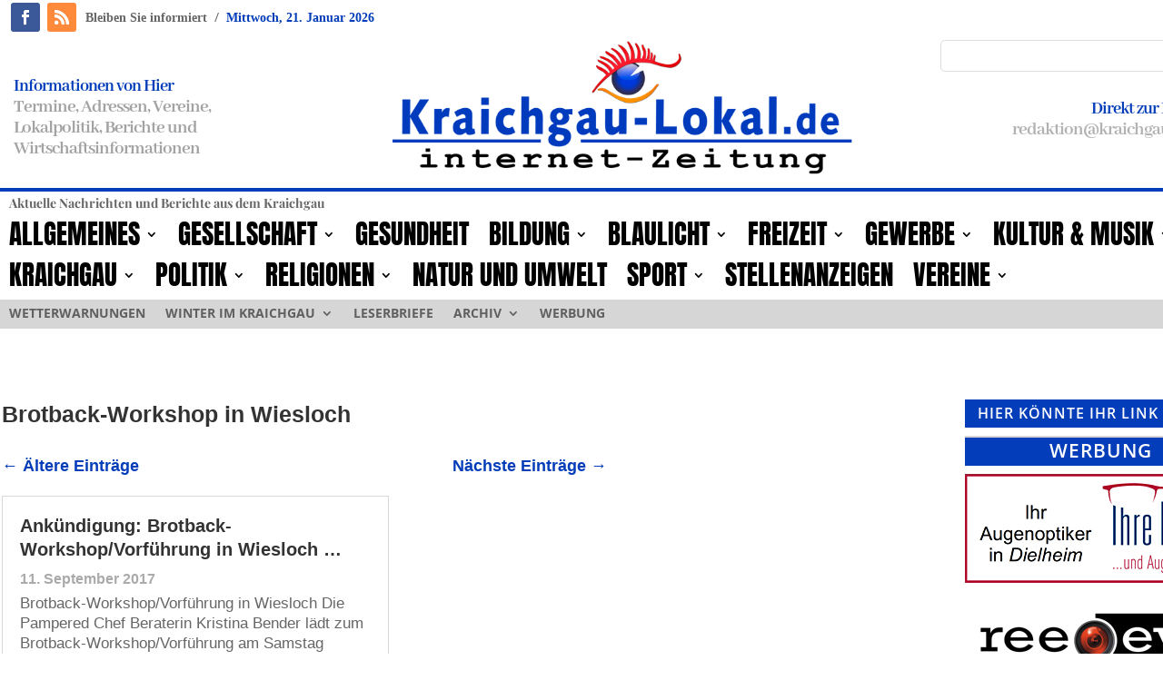

--- FILE ---
content_type: text/html; charset=UTF-8
request_url: https://kraichgau-lokal.de/Schlagworte/brotback-workshop-in-wiesloch/
body_size: 21495
content:
<!DOCTYPE html>
<html lang="de" itemscope itemtype="https://schema.org/WebSite">
<head>
	<meta charset="UTF-8" />
<meta http-equiv="X-UA-Compatible" content="IE=edge">
	<link rel="pingback" href="https://kraichgau-lokal.de/xmlrpc.php" />

	<script type="text/javascript">
		document.documentElement.className = 'js';
	</script>
	
	<meta name='robots' content='index, follow, max-image-preview:large, max-snippet:-1, max-video-preview:-1' />
<script type="text/javascript">
			let jqueryParams=[],jQuery=function(r){return jqueryParams=[...jqueryParams,r],jQuery},$=function(r){return jqueryParams=[...jqueryParams,r],$};window.jQuery=jQuery,window.$=jQuery;let customHeadScripts=!1;jQuery.fn=jQuery.prototype={},$.fn=jQuery.prototype={},jQuery.noConflict=function(r){if(window.jQuery)return jQuery=window.jQuery,$=window.jQuery,customHeadScripts=!0,jQuery.noConflict},jQuery.ready=function(r){jqueryParams=[...jqueryParams,r]},$.ready=function(r){jqueryParams=[...jqueryParams,r]},jQuery.load=function(r){jqueryParams=[...jqueryParams,r]},$.load=function(r){jqueryParams=[...jqueryParams,r]},jQuery.fn.ready=function(r){jqueryParams=[...jqueryParams,r]},$.fn.ready=function(r){jqueryParams=[...jqueryParams,r]};</script>
	<!-- This site is optimized with the Yoast SEO plugin v26.7 - https://yoast.com/wordpress/plugins/seo/ -->
	<title>Brotback-Workshop in Wiesloch Archives - Kraichgau-Lokal</title>
	<link rel="canonical" href="https://kraichgau-lokal.de/Schlagworte/brotback-workshop-in-wiesloch/" />
	<meta property="og:locale" content="de_DE" />
	<meta property="og:type" content="article" />
	<meta property="og:title" content="Brotback-Workshop in Wiesloch Archives - Kraichgau-Lokal" />
	<meta property="og:url" content="https://kraichgau-lokal.de/Schlagworte/brotback-workshop-in-wiesloch/" />
	<meta property="og:site_name" content="Kraichgau-Lokal" />
	<script type="application/ld+json" class="yoast-schema-graph">{"@context":"https://schema.org","@graph":[{"@type":"CollectionPage","@id":"https://kraichgau-lokal.de/Schlagworte/brotback-workshop-in-wiesloch/","url":"https://kraichgau-lokal.de/Schlagworte/brotback-workshop-in-wiesloch/","name":"Brotback-Workshop in Wiesloch Archives - Kraichgau-Lokal","isPartOf":{"@id":"https://kraichgau-lokal.de/#website"},"breadcrumb":{"@id":"https://kraichgau-lokal.de/Schlagworte/brotback-workshop-in-wiesloch/#breadcrumb"},"inLanguage":"de"},{"@type":"BreadcrumbList","@id":"https://kraichgau-lokal.de/Schlagworte/brotback-workshop-in-wiesloch/#breadcrumb","itemListElement":[{"@type":"ListItem","position":1,"name":"Home","item":"https://kraichgau-lokal.de/"},{"@type":"ListItem","position":2,"name":"Brotback-Workshop in Wiesloch"}]},{"@type":"WebSite","@id":"https://kraichgau-lokal.de/#website","url":"https://kraichgau-lokal.de/","name":"Kraichgau-Lokal","description":"aktuell - online - kostenlos","publisher":{"@id":"https://kraichgau-lokal.de/#organization"},"potentialAction":[{"@type":"SearchAction","target":{"@type":"EntryPoint","urlTemplate":"https://kraichgau-lokal.de/?s={search_term_string}"},"query-input":{"@type":"PropertyValueSpecification","valueRequired":true,"valueName":"search_term_string"}}],"inLanguage":"de"},{"@type":"Organization","@id":"https://kraichgau-lokal.de/#organization","name":"EKXAKT Media UG (haftungsbeschränkt)","url":"https://kraichgau-lokal.de/","logo":{"@type":"ImageObject","inLanguage":"de","@id":"https://kraichgau-lokal.de/#/schema/logo/image/","url":"https://kraichgau-lokal.de/wp-content/uploads/2024/08/EKXAKT-MEDIA-UG.jpg","contentUrl":"https://kraichgau-lokal.de/wp-content/uploads/2024/08/EKXAKT-MEDIA-UG.jpg","width":696,"height":696,"caption":"EKXAKT Media UG (haftungsbeschränkt)"},"image":{"@id":"https://kraichgau-lokal.de/#/schema/logo/image/"},"sameAs":["https://www.facebook.com/KraichgauLokalde/"]}]}</script>
	<!-- / Yoast SEO plugin. -->



<link rel="alternate" type="application/rss+xml" title="Kraichgau-Lokal &raquo; Feed" href="https://kraichgau-lokal.de/feed/" />
<link rel="alternate" type="application/rss+xml" title="Kraichgau-Lokal &raquo; Kommentar-Feed" href="https://kraichgau-lokal.de/comments/feed/" />
<link rel="alternate" type="application/rss+xml" title="Kraichgau-Lokal &raquo; Brotback-Workshop in Wiesloch Schlagwort-Feed" href="https://kraichgau-lokal.de/Schlagworte/brotback-workshop-in-wiesloch/feed/" />
<meta content="Kraichgau-Lokal Theme v.4.21.1" name="generator"/><link rel='stylesheet' id='wp-block-library-css' href='https://kraichgau-lokal.de/wp-includes/css/dist/block-library/style.min.css?ver=6.8.3' type='text/css' media='all' />
<style id='wp-block-library-theme-inline-css' type='text/css'>
.wp-block-audio :where(figcaption){color:#555;font-size:13px;text-align:center}.is-dark-theme .wp-block-audio :where(figcaption){color:#ffffffa6}.wp-block-audio{margin:0 0 1em}.wp-block-code{border:1px solid #ccc;border-radius:4px;font-family:Menlo,Consolas,monaco,monospace;padding:.8em 1em}.wp-block-embed :where(figcaption){color:#555;font-size:13px;text-align:center}.is-dark-theme .wp-block-embed :where(figcaption){color:#ffffffa6}.wp-block-embed{margin:0 0 1em}.blocks-gallery-caption{color:#555;font-size:13px;text-align:center}.is-dark-theme .blocks-gallery-caption{color:#ffffffa6}:root :where(.wp-block-image figcaption){color:#555;font-size:13px;text-align:center}.is-dark-theme :root :where(.wp-block-image figcaption){color:#ffffffa6}.wp-block-image{margin:0 0 1em}.wp-block-pullquote{border-bottom:4px solid;border-top:4px solid;color:currentColor;margin-bottom:1.75em}.wp-block-pullquote cite,.wp-block-pullquote footer,.wp-block-pullquote__citation{color:currentColor;font-size:.8125em;font-style:normal;text-transform:uppercase}.wp-block-quote{border-left:.25em solid;margin:0 0 1.75em;padding-left:1em}.wp-block-quote cite,.wp-block-quote footer{color:currentColor;font-size:.8125em;font-style:normal;position:relative}.wp-block-quote:where(.has-text-align-right){border-left:none;border-right:.25em solid;padding-left:0;padding-right:1em}.wp-block-quote:where(.has-text-align-center){border:none;padding-left:0}.wp-block-quote.is-large,.wp-block-quote.is-style-large,.wp-block-quote:where(.is-style-plain){border:none}.wp-block-search .wp-block-search__label{font-weight:700}.wp-block-search__button{border:1px solid #ccc;padding:.375em .625em}:where(.wp-block-group.has-background){padding:1.25em 2.375em}.wp-block-separator.has-css-opacity{opacity:.4}.wp-block-separator{border:none;border-bottom:2px solid;margin-left:auto;margin-right:auto}.wp-block-separator.has-alpha-channel-opacity{opacity:1}.wp-block-separator:not(.is-style-wide):not(.is-style-dots){width:100px}.wp-block-separator.has-background:not(.is-style-dots){border-bottom:none;height:1px}.wp-block-separator.has-background:not(.is-style-wide):not(.is-style-dots){height:2px}.wp-block-table{margin:0 0 1em}.wp-block-table td,.wp-block-table th{word-break:normal}.wp-block-table :where(figcaption){color:#555;font-size:13px;text-align:center}.is-dark-theme .wp-block-table :where(figcaption){color:#ffffffa6}.wp-block-video :where(figcaption){color:#555;font-size:13px;text-align:center}.is-dark-theme .wp-block-video :where(figcaption){color:#ffffffa6}.wp-block-video{margin:0 0 1em}:root :where(.wp-block-template-part.has-background){margin-bottom:0;margin-top:0;padding:1.25em 2.375em}
</style>
<style id='global-styles-inline-css' type='text/css'>
:root{--wp--preset--aspect-ratio--square: 1;--wp--preset--aspect-ratio--4-3: 4/3;--wp--preset--aspect-ratio--3-4: 3/4;--wp--preset--aspect-ratio--3-2: 3/2;--wp--preset--aspect-ratio--2-3: 2/3;--wp--preset--aspect-ratio--16-9: 16/9;--wp--preset--aspect-ratio--9-16: 9/16;--wp--preset--color--black: #000000;--wp--preset--color--cyan-bluish-gray: #abb8c3;--wp--preset--color--white: #ffffff;--wp--preset--color--pale-pink: #f78da7;--wp--preset--color--vivid-red: #cf2e2e;--wp--preset--color--luminous-vivid-orange: #ff6900;--wp--preset--color--luminous-vivid-amber: #fcb900;--wp--preset--color--light-green-cyan: #7bdcb5;--wp--preset--color--vivid-green-cyan: #00d084;--wp--preset--color--pale-cyan-blue: #8ed1fc;--wp--preset--color--vivid-cyan-blue: #0693e3;--wp--preset--color--vivid-purple: #9b51e0;--wp--preset--gradient--vivid-cyan-blue-to-vivid-purple: linear-gradient(135deg,rgba(6,147,227,1) 0%,rgb(155,81,224) 100%);--wp--preset--gradient--light-green-cyan-to-vivid-green-cyan: linear-gradient(135deg,rgb(122,220,180) 0%,rgb(0,208,130) 100%);--wp--preset--gradient--luminous-vivid-amber-to-luminous-vivid-orange: linear-gradient(135deg,rgba(252,185,0,1) 0%,rgba(255,105,0,1) 100%);--wp--preset--gradient--luminous-vivid-orange-to-vivid-red: linear-gradient(135deg,rgba(255,105,0,1) 0%,rgb(207,46,46) 100%);--wp--preset--gradient--very-light-gray-to-cyan-bluish-gray: linear-gradient(135deg,rgb(238,238,238) 0%,rgb(169,184,195) 100%);--wp--preset--gradient--cool-to-warm-spectrum: linear-gradient(135deg,rgb(74,234,220) 0%,rgb(151,120,209) 20%,rgb(207,42,186) 40%,rgb(238,44,130) 60%,rgb(251,105,98) 80%,rgb(254,248,76) 100%);--wp--preset--gradient--blush-light-purple: linear-gradient(135deg,rgb(255,206,236) 0%,rgb(152,150,240) 100%);--wp--preset--gradient--blush-bordeaux: linear-gradient(135deg,rgb(254,205,165) 0%,rgb(254,45,45) 50%,rgb(107,0,62) 100%);--wp--preset--gradient--luminous-dusk: linear-gradient(135deg,rgb(255,203,112) 0%,rgb(199,81,192) 50%,rgb(65,88,208) 100%);--wp--preset--gradient--pale-ocean: linear-gradient(135deg,rgb(255,245,203) 0%,rgb(182,227,212) 50%,rgb(51,167,181) 100%);--wp--preset--gradient--electric-grass: linear-gradient(135deg,rgb(202,248,128) 0%,rgb(113,206,126) 100%);--wp--preset--gradient--midnight: linear-gradient(135deg,rgb(2,3,129) 0%,rgb(40,116,252) 100%);--wp--preset--font-size--small: 13px;--wp--preset--font-size--medium: 20px;--wp--preset--font-size--large: 36px;--wp--preset--font-size--x-large: 42px;--wp--preset--spacing--20: 0.44rem;--wp--preset--spacing--30: 0.67rem;--wp--preset--spacing--40: 1rem;--wp--preset--spacing--50: 1.5rem;--wp--preset--spacing--60: 2.25rem;--wp--preset--spacing--70: 3.38rem;--wp--preset--spacing--80: 5.06rem;--wp--preset--shadow--natural: 6px 6px 9px rgba(0, 0, 0, 0.2);--wp--preset--shadow--deep: 12px 12px 50px rgba(0, 0, 0, 0.4);--wp--preset--shadow--sharp: 6px 6px 0px rgba(0, 0, 0, 0.2);--wp--preset--shadow--outlined: 6px 6px 0px -3px rgba(255, 255, 255, 1), 6px 6px rgba(0, 0, 0, 1);--wp--preset--shadow--crisp: 6px 6px 0px rgba(0, 0, 0, 1);}:root { --wp--style--global--content-size: 823px;--wp--style--global--wide-size: 1080px; }:where(body) { margin: 0; }.wp-site-blocks > .alignleft { float: left; margin-right: 2em; }.wp-site-blocks > .alignright { float: right; margin-left: 2em; }.wp-site-blocks > .aligncenter { justify-content: center; margin-left: auto; margin-right: auto; }:where(.is-layout-flex){gap: 0.5em;}:where(.is-layout-grid){gap: 0.5em;}.is-layout-flow > .alignleft{float: left;margin-inline-start: 0;margin-inline-end: 2em;}.is-layout-flow > .alignright{float: right;margin-inline-start: 2em;margin-inline-end: 0;}.is-layout-flow > .aligncenter{margin-left: auto !important;margin-right: auto !important;}.is-layout-constrained > .alignleft{float: left;margin-inline-start: 0;margin-inline-end: 2em;}.is-layout-constrained > .alignright{float: right;margin-inline-start: 2em;margin-inline-end: 0;}.is-layout-constrained > .aligncenter{margin-left: auto !important;margin-right: auto !important;}.is-layout-constrained > :where(:not(.alignleft):not(.alignright):not(.alignfull)){max-width: var(--wp--style--global--content-size);margin-left: auto !important;margin-right: auto !important;}.is-layout-constrained > .alignwide{max-width: var(--wp--style--global--wide-size);}body .is-layout-flex{display: flex;}.is-layout-flex{flex-wrap: wrap;align-items: center;}.is-layout-flex > :is(*, div){margin: 0;}body .is-layout-grid{display: grid;}.is-layout-grid > :is(*, div){margin: 0;}body{padding-top: 0px;padding-right: 0px;padding-bottom: 0px;padding-left: 0px;}:root :where(.wp-element-button, .wp-block-button__link){background-color: #32373c;border-width: 0;color: #fff;font-family: inherit;font-size: inherit;line-height: inherit;padding: calc(0.667em + 2px) calc(1.333em + 2px);text-decoration: none;}.has-black-color{color: var(--wp--preset--color--black) !important;}.has-cyan-bluish-gray-color{color: var(--wp--preset--color--cyan-bluish-gray) !important;}.has-white-color{color: var(--wp--preset--color--white) !important;}.has-pale-pink-color{color: var(--wp--preset--color--pale-pink) !important;}.has-vivid-red-color{color: var(--wp--preset--color--vivid-red) !important;}.has-luminous-vivid-orange-color{color: var(--wp--preset--color--luminous-vivid-orange) !important;}.has-luminous-vivid-amber-color{color: var(--wp--preset--color--luminous-vivid-amber) !important;}.has-light-green-cyan-color{color: var(--wp--preset--color--light-green-cyan) !important;}.has-vivid-green-cyan-color{color: var(--wp--preset--color--vivid-green-cyan) !important;}.has-pale-cyan-blue-color{color: var(--wp--preset--color--pale-cyan-blue) !important;}.has-vivid-cyan-blue-color{color: var(--wp--preset--color--vivid-cyan-blue) !important;}.has-vivid-purple-color{color: var(--wp--preset--color--vivid-purple) !important;}.has-black-background-color{background-color: var(--wp--preset--color--black) !important;}.has-cyan-bluish-gray-background-color{background-color: var(--wp--preset--color--cyan-bluish-gray) !important;}.has-white-background-color{background-color: var(--wp--preset--color--white) !important;}.has-pale-pink-background-color{background-color: var(--wp--preset--color--pale-pink) !important;}.has-vivid-red-background-color{background-color: var(--wp--preset--color--vivid-red) !important;}.has-luminous-vivid-orange-background-color{background-color: var(--wp--preset--color--luminous-vivid-orange) !important;}.has-luminous-vivid-amber-background-color{background-color: var(--wp--preset--color--luminous-vivid-amber) !important;}.has-light-green-cyan-background-color{background-color: var(--wp--preset--color--light-green-cyan) !important;}.has-vivid-green-cyan-background-color{background-color: var(--wp--preset--color--vivid-green-cyan) !important;}.has-pale-cyan-blue-background-color{background-color: var(--wp--preset--color--pale-cyan-blue) !important;}.has-vivid-cyan-blue-background-color{background-color: var(--wp--preset--color--vivid-cyan-blue) !important;}.has-vivid-purple-background-color{background-color: var(--wp--preset--color--vivid-purple) !important;}.has-black-border-color{border-color: var(--wp--preset--color--black) !important;}.has-cyan-bluish-gray-border-color{border-color: var(--wp--preset--color--cyan-bluish-gray) !important;}.has-white-border-color{border-color: var(--wp--preset--color--white) !important;}.has-pale-pink-border-color{border-color: var(--wp--preset--color--pale-pink) !important;}.has-vivid-red-border-color{border-color: var(--wp--preset--color--vivid-red) !important;}.has-luminous-vivid-orange-border-color{border-color: var(--wp--preset--color--luminous-vivid-orange) !important;}.has-luminous-vivid-amber-border-color{border-color: var(--wp--preset--color--luminous-vivid-amber) !important;}.has-light-green-cyan-border-color{border-color: var(--wp--preset--color--light-green-cyan) !important;}.has-vivid-green-cyan-border-color{border-color: var(--wp--preset--color--vivid-green-cyan) !important;}.has-pale-cyan-blue-border-color{border-color: var(--wp--preset--color--pale-cyan-blue) !important;}.has-vivid-cyan-blue-border-color{border-color: var(--wp--preset--color--vivid-cyan-blue) !important;}.has-vivid-purple-border-color{border-color: var(--wp--preset--color--vivid-purple) !important;}.has-vivid-cyan-blue-to-vivid-purple-gradient-background{background: var(--wp--preset--gradient--vivid-cyan-blue-to-vivid-purple) !important;}.has-light-green-cyan-to-vivid-green-cyan-gradient-background{background: var(--wp--preset--gradient--light-green-cyan-to-vivid-green-cyan) !important;}.has-luminous-vivid-amber-to-luminous-vivid-orange-gradient-background{background: var(--wp--preset--gradient--luminous-vivid-amber-to-luminous-vivid-orange) !important;}.has-luminous-vivid-orange-to-vivid-red-gradient-background{background: var(--wp--preset--gradient--luminous-vivid-orange-to-vivid-red) !important;}.has-very-light-gray-to-cyan-bluish-gray-gradient-background{background: var(--wp--preset--gradient--very-light-gray-to-cyan-bluish-gray) !important;}.has-cool-to-warm-spectrum-gradient-background{background: var(--wp--preset--gradient--cool-to-warm-spectrum) !important;}.has-blush-light-purple-gradient-background{background: var(--wp--preset--gradient--blush-light-purple) !important;}.has-blush-bordeaux-gradient-background{background: var(--wp--preset--gradient--blush-bordeaux) !important;}.has-luminous-dusk-gradient-background{background: var(--wp--preset--gradient--luminous-dusk) !important;}.has-pale-ocean-gradient-background{background: var(--wp--preset--gradient--pale-ocean) !important;}.has-electric-grass-gradient-background{background: var(--wp--preset--gradient--electric-grass) !important;}.has-midnight-gradient-background{background: var(--wp--preset--gradient--midnight) !important;}.has-small-font-size{font-size: var(--wp--preset--font-size--small) !important;}.has-medium-font-size{font-size: var(--wp--preset--font-size--medium) !important;}.has-large-font-size{font-size: var(--wp--preset--font-size--large) !important;}.has-x-large-font-size{font-size: var(--wp--preset--font-size--x-large) !important;}
:where(.wp-block-post-template.is-layout-flex){gap: 1.25em;}:where(.wp-block-post-template.is-layout-grid){gap: 1.25em;}
:where(.wp-block-columns.is-layout-flex){gap: 2em;}:where(.wp-block-columns.is-layout-grid){gap: 2em;}
:root :where(.wp-block-pullquote){font-size: 1.5em;line-height: 1.6;}
</style>
<link rel='stylesheet' id='et-divi-open-sans-css' href='//kraichgau-lokal.de/wp-content/uploads/omgf/et-divi-open-sans/et-divi-open-sans.css?ver=1689079738' type='text/css' media='all' />
<link rel='stylesheet' id='borlabs-cookie-custom-css' href='https://kraichgau-lokal.de/wp-content/cache/borlabs-cookie/1/borlabs-cookie-1-de.css?ver=3.3.23-38' type='text/css' media='all' />
<link rel='stylesheet' id='divi-style-parent-css' href='https://kraichgau-lokal.de/wp-content/themes/Divi/style-static.min.css?ver=4.27.5' type='text/css' media='all' />
<link rel='stylesheet' id='child-style-css' href='https://kraichgau-lokal.de/wp-content/themes/Divi-child/style.css?ver=4.21.1' type='text/css' media='all' />
<link rel='stylesheet' id='promoslider_main-css' href='https://kraichgau-lokal.de/wp-content/plugins/promotion-slider/css/slider.css?ver=6.8.3' type='text/css' media='all' />
<script type="text/javascript" src="https://kraichgau-lokal.de/wp-includes/js/jquery/jquery.min.js?ver=3.7.1" id="jquery-core-js"></script>
<script type="text/javascript" src="https://kraichgau-lokal.de/wp-includes/js/jquery/jquery-migrate.min.js?ver=3.4.1" id="jquery-migrate-js"></script>
<script type="text/javascript" id="jquery-js-after">
/* <![CDATA[ */
jqueryParams.length&&$.each(jqueryParams,function(e,r){if("function"==typeof r){var n=String(r);n.replace("$","jQuery");var a=new Function("return "+n)();$(document).ready(a)}});
/* ]]> */
</script>
<script data-no-optimize="1" data-no-minify="1" data-cfasync="false" type="text/javascript" src="https://kraichgau-lokal.de/wp-content/cache/borlabs-cookie/1/borlabs-cookie-config-de.json.js?ver=3.3.23-42" id="borlabs-cookie-config-js"></script>
<script data-no-optimize="1" data-no-minify="1" data-cfasync="false" type="text/javascript" src="https://kraichgau-lokal.de/wp-content/plugins/borlabs-cookie/assets/javascript/borlabs-cookie-prioritize.min.js?ver=3.3.23" id="borlabs-cookie-prioritize-js"></script>
<script type="text/javascript" id="promoslider_main-js-extra">
/* <![CDATA[ */
var promoslider_options = {"version":"3.3.4"};
/* ]]> */
</script>
<script type="text/javascript" src="https://kraichgau-lokal.de/wp-content/plugins/promotion-slider/js/promoslider.js?ver=6.8.3" id="promoslider_main-js"></script>

<!-- OG: 3.3.8 -->
<meta property="og:image" content="https://kraichgau-lokal.de/wp-content/uploads/2023/07/cropped-FAVICON.png"><meta property="og:type" content="website"><meta property="og:locale" content="de"><meta property="og:site_name" content="Kraichgau-Lokal"><meta property="og:url" content="https://kraichgau-lokal.de/Schlagworte/brotback-workshop-in-wiesloch/"><meta property="og:title" content="Brotback-Workshop in Wiesloch Archives - Kraichgau-Lokal">

<meta property="twitter:partner" content="ogwp"><meta property="twitter:title" content="Brotback-Workshop in Wiesloch Archives - Kraichgau-Lokal"><meta property="twitter:url" content="https://kraichgau-lokal.de/Schlagworte/brotback-workshop-in-wiesloch/">
<meta itemprop="image" content="https://kraichgau-lokal.de/wp-content/uploads/2023/07/cropped-FAVICON.png"><meta itemprop="name" content="Brotback-Workshop in Wiesloch Archives - Kraichgau-Lokal">
<!-- /OG -->

<link rel="https://api.w.org/" href="https://kraichgau-lokal.de/wp-json/" /><link rel="alternate" title="JSON" type="application/json" href="https://kraichgau-lokal.de/wp-json/wp/v2/tags/2379" /><link rel="EditURI" type="application/rsd+xml" title="RSD" href="https://kraichgau-lokal.de/xmlrpc.php?rsd" />
<meta name="generator" content="WordPress 6.8.3" />
<meta name="viewport" content="width=device-width, initial-scale=1.0, maximum-scale=1.0, user-scalable=0" /><script>
jQuery(document).on('ready ajaxComplete', function () {
    $(".et_pb_post a.more-link").html(function () {
        return $(this).html().replace('mehr lesen', 'weiterlesen...');
    });
});
</script>
<meta name="ab29fddd0024b9fc392f13089cf6395a5f2bcdc3" content="ab29fddd0024b9fc392f13089cf6395a5f2bcdc3"><link rel="icon" href="https://kraichgau-lokal.de/wp-content/uploads/2023/07/cropped-FAVICON-32x32.png" sizes="32x32" />
<link rel="icon" href="https://kraichgau-lokal.de/wp-content/uploads/2023/07/cropped-FAVICON-192x192.png" sizes="192x192" />
<link rel="apple-touch-icon" href="https://kraichgau-lokal.de/wp-content/uploads/2023/07/cropped-FAVICON-180x180.png" />
<meta name="msapplication-TileImage" content="https://kraichgau-lokal.de/wp-content/uploads/2023/07/cropped-FAVICON-270x270.png" />
<style id="et-divi-customizer-global-cached-inline-styles">body,.et_pb_column_1_2 .et_quote_content blockquote cite,.et_pb_column_1_2 .et_link_content a.et_link_main_url,.et_pb_column_1_3 .et_quote_content blockquote cite,.et_pb_column_3_8 .et_quote_content blockquote cite,.et_pb_column_1_4 .et_quote_content blockquote cite,.et_pb_blog_grid .et_quote_content blockquote cite,.et_pb_column_1_3 .et_link_content a.et_link_main_url,.et_pb_column_3_8 .et_link_content a.et_link_main_url,.et_pb_column_1_4 .et_link_content a.et_link_main_url,.et_pb_blog_grid .et_link_content a.et_link_main_url,body .et_pb_bg_layout_light .et_pb_post p,body .et_pb_bg_layout_dark .et_pb_post p{font-size:14px}.et_pb_slide_content,.et_pb_best_value{font-size:15px}@media only screen and (min-width:1350px){.et_pb_row{padding:27px 0}.et_pb_section{padding:54px 0}.single.et_pb_pagebuilder_layout.et_full_width_page .et_post_meta_wrapper{padding-top:81px}.et_pb_fullwidth_section{padding:0}}.page article{border-top:none;border-color:#00A8FF;margin:0 0 24px}.leftcolmetaborder .et_pb_post .post-meta{border-top:2px solid #cccccc;border-bottom:2px solid #cccccc}.headlineclaim-date{font-family:"Times New Roman",Times,serif;font-weight:bold;color:#033db9}.headlineclaim-intro{font-family:"Times New Roman",Times,serif;font-weight:bold}.et-menu li li a{padding:0px 5px;width:300px}.et_pb_menu .et-menu-nav>ul ul{padding:8px 0;text-align:left}.nav li ul{padding:8px 0;width:300px}.wp-caption p.wp-caption-text{font-size:14px}.slb_container .slb_details{display:none}#page-container{overflow-x:hidden}</style></head>
<body class="archive tag tag-brotback-workshop-in-wiesloch tag-2379 wp-theme-Divi wp-child-theme-Divi-child et-tb-has-template et-tb-has-header et-tb-has-body et-tb-has-footer et_pb_button_helper_class et_cover_background et_pb_gutter osx et_pb_gutters3 et_divi_theme et-db">
	<div id="page-container">
<div id="et-boc" class="et-boc">
			
		<header class="et-l et-l--header">
			<div class="et_builder_inner_content et_pb_gutters3">
		<div class="et_pb_section et_pb_section_0_tb_header et_section_regular" >
				
				
				
				
				
				
				<div class="et_pb_row et_pb_row_0_tb_header">
				<div class="et_pb_column et_pb_column_1_2 et_pb_column_0_tb_header  et_pb_css_mix_blend_mode_passthrough">
				
				
				
				
				<ul class="et_pb_module et_pb_social_media_follow et_pb_social_media_follow_0_tb_header clearfix  et_pb_text_align_left et_pb_bg_layout_light">
				
				
				
				
				<li
            class='et_pb_social_media_follow_network_0_tb_header et_pb_social_icon et_pb_social_network_link  et-social-facebook'><a
              href='https://www.facebook.com/KraichgauLokalde'
              class='icon et_pb_with_border'
              title='Folge auf Facebook'
               target="_blank"><span
                class='et_pb_social_media_follow_network_name'
                aria-hidden='true'
                >Folgen</span></a></li><li
            class='et_pb_social_media_follow_network_1_tb_header et_pb_social_icon et_pb_social_network_link  et-social-rss'><a
              href='https://www.kraichgau-lokal.de/feed'
              class='icon et_pb_with_border'
              title='Folge auf RSS'
               target="_blank"><span
                class='et_pb_social_media_follow_network_name'
                aria-hidden='true'
                >Folgen</span></a></li>
			</ul>
			</div><div class="et_pb_column et_pb_column_1_2 et_pb_column_1_tb_header  et_pb_css_mix_blend_mode_passthrough et-last-child">
				
				
				
				
				<div class="et_pb_module et_pb_text et_pb_text_0_tb_header  et_pb_text_align_left et_pb_bg_layout_light">
				
				
				
				
				<div class="et_pb_text_inner"><span class="headlineclaim-intro">Bleiben Sie informiert</span>&nbsp;&nbsp;<span class="headlineclaim-separator">/</span>&nbsp;&nbsp;<span class="headlineclaim-date">Mittwoch, 21. Januar 2026</span></div>
			</div>
			</div>
				
				
				
				
			</div>
				
				
			</div><div class="et_pb_section et_pb_section_1_tb_header et_section_regular et_pb_section--with-menu" >
				
				
				
				
				
				
				<div class="et_pb_row et_pb_row_1_tb_header">
				<div class="et_pb_column et_pb_column_1_3 et_pb_column_2_tb_header  et_pb_css_mix_blend_mode_passthrough">
				
				
				
				
				<div class="et_pb_module et_pb_text et_pb_text_1_tb_header  et_pb_text_align_left et_pb_bg_layout_light">
				
				
				
				
				<div class="et_pb_text_inner"><h2>Informationen von Hier</h2>
<h3>Termine, Adressen, Vereine,<br />Lokalpolitik, Berichte und<br />Wirtschaftsinformationen</h3></div>
			</div>
			</div><div class="et_pb_column et_pb_column_1_3 et_pb_column_3_tb_header  et_pb_css_mix_blend_mode_passthrough">
				
				
				
				
				<div class="et_pb_module et_pb_image et_pb_image_0_tb_header">
				
				
				
				
				<a href="https://kraichgau-lokal.de/"><span class="et_pb_image_wrap "><img fetchpriority="high" decoding="async" width="800" height="264" src="https://kraichgau-lokal.de/wp-content/uploads/2023/07/Kraichgau-Lokal-quer-rgb-fsu.png" alt="" title="Kraichgau-Lokal-quer-rgb-fsu" srcset="https://kraichgau-lokal.de/wp-content/uploads/2023/07/Kraichgau-Lokal-quer-rgb-fsu.png 800w, https://kraichgau-lokal.de/wp-content/uploads/2023/07/Kraichgau-Lokal-quer-rgb-fsu-480x158.png 480w" sizes="(min-width: 0px) and (max-width: 480px) 480px, (min-width: 481px) 800px, 100vw" class="wp-image-334303" /></span></a>
			</div>
			</div><div class="et_pb_column et_pb_column_1_3 et_pb_column_4_tb_header  et_pb_css_mix_blend_mode_passthrough et-last-child">
				
				
				
				
				<div class="et_pb_module et_pb_search et_pb_search_0_tb_header  et_pb_text_align_left et_pb_bg_layout_light">
				
				
				
				
				<form role="search" method="get" class="et_pb_searchform" action="https://kraichgau-lokal.de/">
					<div>
						<label class="screen-reader-text" for="s">Suchen nach:</label>
						<input type="text" name="s" placeholder="" class="et_pb_s" />
						<input type="hidden" name="et_pb_searchform_submit" value="et_search_proccess" />
						
						<input type="hidden" name="et_pb_include_posts" value="yes" />
						<input type="hidden" name="et_pb_include_pages" value="yes" />
						<input type="submit" value="Suche" class="et_pb_searchsubmit">
					</div>
				</form>
			</div><div class="et_pb_module et_pb_text et_pb_text_2_tb_header  et_pb_text_align_right et_pb_bg_layout_light">
				
				
				
				
				<div class="et_pb_text_inner"><h2 style="text-align: right;"><span class="quoteCaption">Direkt zur Redaktion</span></h2>
<h3 style="text-align: right;"><a href="/cdn-cgi/l/email-protection#c9bbacada8a2bda0a6a789a2bba8a0aaa1aea8bce4a5a6a2a8a5e7adac"><span class="__cf_email__" data-cfemail="01736465606a75686e6f416a73606862696660742c6d6e6a606d2f6564">[email&#160;protected]</span></a></h3></div>
			</div>
			</div>
				
				
				
				
			</div><div class="et_pb_with_border et_pb_row et_pb_row_2_tb_header et_pb_row--with-menu">
				<div class="et_pb_column et_pb_column_4_4 et_pb_column_5_tb_header  et_pb_css_mix_blend_mode_passthrough et-last-child et_pb_column--with-menu">
				
				
				
				
				<div class="et_pb_module et_pb_text et_pb_text_3_tb_header  et_pb_text_align_left et_pb_bg_layout_light">
				
				
				
				
				<div class="et_pb_text_inner"><p><strong>Aktuelle Nachrichten und Berichte aus dem Kraichgau<br /></strong></p></div>
			</div><div class="et_pb_module et_pb_menu et_pb_menu_0_tb_header et_pb_bg_layout_light  et_pb_text_align_left et_dropdown_animation_fade et_pb_menu--without-logo et_pb_menu--style-left_aligned">
					
					
					
					
					<div class="et_pb_menu_inner_container clearfix">
						
						<div class="et_pb_menu__wrap">
							<div class="et_pb_menu__menu">
								<nav class="et-menu-nav"><ul id="menu-header-01" class="et-menu nav downwards"><li id="menu-item-334306" class="et_pb_menu_page_id-431 menu-item menu-item-type-taxonomy menu-item-object-category menu-item-has-children menu-item-334306"><a href="https://kraichgau-lokal.de/Sparten/allgemeines/">Allgemeines</a>
<ul class="sub-menu">
	<li id="menu-item-334411" class="et_pb_menu_page_id-3706 menu-item menu-item-type-taxonomy menu-item-object-category menu-item-334411"><a href="https://kraichgau-lokal.de/Sparten/allgemeines/finanzwelt/">Finanzwelt</a></li>
	<li id="menu-item-334412" class="et_pb_menu_page_id-7924 menu-item menu-item-type-taxonomy menu-item-object-category menu-item-334412"><a href="https://kraichgau-lokal.de/Sparten/allgemeines/geschichte/">Geschichte</a></li>
	<li id="menu-item-334414" class="et_pb_menu_page_id-7928 menu-item menu-item-type-taxonomy menu-item-object-category menu-item-334414"><a href="https://kraichgau-lokal.de/Sparten/allgemeines/informationen/">Informationen</a></li>
	<li id="menu-item-334415" class="et_pb_menu_page_id-1543 menu-item menu-item-type-taxonomy menu-item-object-category menu-item-334415"><a href="https://kraichgau-lokal.de/Sparten/allgemeines/verbraucherinformationen/">Verbraucherinformationen</a></li>
	<li id="menu-item-334416" class="et_pb_menu_page_id-6849 menu-item menu-item-type-taxonomy menu-item-object-category menu-item-334416"><a href="https://kraichgau-lokal.de/Sparten/allgemeines/technik-it/">Technik &#038; IT</a></li>
	<li id="menu-item-334417" class="et_pb_menu_page_id-7209 menu-item menu-item-type-taxonomy menu-item-object-category menu-item-334417"><a href="https://kraichgau-lokal.de/Sparten/allgemeines/trends/">Trends</a></li>
</ul>
</li>
<li id="menu-item-334385" class="et_pb_menu_page_id-433 menu-item menu-item-type-taxonomy menu-item-object-category menu-item-has-children menu-item-334385"><a href="https://kraichgau-lokal.de/Sparten/allgemeines/gesellschaft/">Gesellschaft</a>
<ul class="sub-menu">
	<li id="menu-item-334426" class="et_pb_menu_page_id-3782 menu-item menu-item-type-taxonomy menu-item-object-category menu-item-334426"><a href="https://kraichgau-lokal.de/Sparten/allgemeines/gesellschaft/wohnen/">Wohnen</a></li>
	<li id="menu-item-334419" class="et_pb_menu_page_id-7925 menu-item menu-item-type-taxonomy menu-item-object-category menu-item-334419"><a href="https://kraichgau-lokal.de/Sparten/allgemeines/gesellschaft/behoerden/">Behörden</a></li>
	<li id="menu-item-334420" class="et_pb_menu_page_id-7596 menu-item menu-item-type-taxonomy menu-item-object-category menu-item-334420"><a href="https://kraichgau-lokal.de/Sparten/allgemeines/gesellschaft/berufsleben/">Berufsleben</a></li>
	<li id="menu-item-334424" class="et_pb_menu_page_id-7451 menu-item menu-item-type-taxonomy menu-item-object-category menu-item-334424"><a href="https://kraichgau-lokal.de/Sparten/allgemeines/gesellschaft/recht/">Recht</a></li>
	<li id="menu-item-334421" class="et_pb_menu_page_id-763 menu-item menu-item-type-taxonomy menu-item-object-category menu-item-334421"><a href="https://kraichgau-lokal.de/Sparten/gewerbe/versorger-entsorger/energieberatung/">Energieberatung</a></li>
	<li id="menu-item-334422" class="et_pb_menu_page_id-432 menu-item menu-item-type-taxonomy menu-item-object-category menu-item-334422"><a href="https://kraichgau-lokal.de/Sparten/allgemeines/gesellschaft/familie/">Familie</a></li>
	<li id="menu-item-334423" class="et_pb_menu_page_id-589 menu-item menu-item-type-taxonomy menu-item-object-category menu-item-334423"><a href="https://kraichgau-lokal.de/Sparten/allgemeines/gesellschaft/kinder/">Kinder</a></li>
	<li id="menu-item-334425" class="et_pb_menu_page_id-592 menu-item menu-item-type-taxonomy menu-item-object-category menu-item-334425"><a href="https://kraichgau-lokal.de/Sparten/allgemeines/gesellschaft/senioren/">Senioren</a></li>
</ul>
</li>
<li id="menu-item-334386" class="et_pb_menu_page_id-434 menu-item menu-item-type-taxonomy menu-item-object-category menu-item-334386"><a href="https://kraichgau-lokal.de/Sparten/allgemeines/gesundheit/">Gesundheit</a></li>
<li id="menu-item-334307" class="et_pb_menu_page_id-366 menu-item menu-item-type-taxonomy menu-item-object-category menu-item-has-children menu-item-334307"><a href="https://kraichgau-lokal.de/Sparten/bildung/">Bildung</a>
<ul class="sub-menu">
	<li id="menu-item-334427" class="et_pb_menu_page_id-437 menu-item menu-item-type-taxonomy menu-item-object-category menu-item-334427"><a href="https://kraichgau-lokal.de/Sparten/bildung/bibliotheken/">Bibliotheken</a></li>
	<li id="menu-item-334428" class="et_pb_menu_page_id-438 menu-item menu-item-type-taxonomy menu-item-object-category menu-item-334428"><a href="https://kraichgau-lokal.de/Sparten/bildung/bildungseinrichtungen/">Bildungseinrichtungen</a></li>
	<li id="menu-item-334429" class="et_pb_menu_page_id-436 menu-item menu-item-type-taxonomy menu-item-object-category menu-item-334429"><a href="https://kraichgau-lokal.de/Sparten/bildung/oeffentliche-schulen/">Öffentliche Schulen</a></li>
</ul>
</li>
<li id="menu-item-334308" class="et_pb_menu_page_id-425 menu-item menu-item-type-taxonomy menu-item-object-category menu-item-has-children menu-item-334308"><a href="https://kraichgau-lokal.de/Sparten/blaulicht/">Blaulicht</a>
<ul class="sub-menu">
	<li id="menu-item-334430" class="et_pb_menu_page_id-427 menu-item menu-item-type-taxonomy menu-item-object-category menu-item-334430"><a href="https://kraichgau-lokal.de/Sparten/blaulicht/feuerwehr/">#Feuerwehren</a></li>
	<li id="menu-item-334431" class="et_pb_menu_page_id-468 menu-item menu-item-type-taxonomy menu-item-object-category menu-item-334431"><a href="https://kraichgau-lokal.de/Sparten/blaulicht/polizeiberichte/">#Polizei</a></li>
	<li id="menu-item-334432" class="et_pb_menu_page_id-428 menu-item menu-item-type-taxonomy menu-item-object-category menu-item-334432"><a href="https://kraichgau-lokal.de/Sparten/blaulicht/dlrg/">DLRG</a></li>
	<li id="menu-item-334433" class="et_pb_menu_page_id-429 menu-item menu-item-type-taxonomy menu-item-object-category menu-item-334433"><a href="https://kraichgau-lokal.de/Sparten/blaulicht/drk-blaulicht/">DRK</a></li>
	<li id="menu-item-334434" class="et_pb_menu_page_id-531 menu-item menu-item-type-taxonomy menu-item-object-category menu-item-334434"><a href="https://kraichgau-lokal.de/Sparten/blaulicht/rettungsdienst/">Rettungsdienst</a></li>
	<li id="menu-item-334435" class="et_pb_menu_page_id-3335 menu-item menu-item-type-taxonomy menu-item-object-category menu-item-334435"><a href="https://kraichgau-lokal.de/Sparten/blaulicht/thw/">THW</a></li>
</ul>
</li>
<li id="menu-item-334373" class="et_pb_menu_page_id-444 menu-item menu-item-type-taxonomy menu-item-object-category menu-item-has-children menu-item-334373"><a href="https://kraichgau-lokal.de/Sparten/freizeit/">Freizeit</a>
<ul class="sub-menu">
	<li id="menu-item-334436" class="et_pb_menu_page_id-380 menu-item menu-item-type-taxonomy menu-item-object-category menu-item-334436"><a href="https://kraichgau-lokal.de/Sparten/freizeit/ausflugsziele/">Ausflugsziele</a></li>
	<li id="menu-item-334437" class="et_pb_menu_page_id-937 menu-item menu-item-type-taxonomy menu-item-object-category menu-item-334437"><a href="https://kraichgau-lokal.de/Sparten/freizeit/ferienspass/">Ferienspaß</a></li>
	<li id="menu-item-334438" class="et_pb_menu_page_id-7662 menu-item menu-item-type-taxonomy menu-item-object-category menu-item-334438"><a href="https://kraichgau-lokal.de/Sparten/freizeit/hobby/">Hobby</a></li>
	<li id="menu-item-334439" class="et_pb_menu_page_id-492 menu-item menu-item-type-taxonomy menu-item-object-category menu-item-334439"><a href="https://kraichgau-lokal.de/Sparten/freizeit/sehenswurdigkeiten/">Sehenswürdigkeiten</a></li>
	<li id="menu-item-334440" class="et_pb_menu_page_id-7356 menu-item menu-item-type-taxonomy menu-item-object-category menu-item-334440"><a href="https://kraichgau-lokal.de/Sparten/freizeit/urlaub/">Urlaub</a></li>
</ul>
</li>
<li id="menu-item-334374" class="et_pb_menu_page_id-358 menu-item menu-item-type-taxonomy menu-item-object-category menu-item-has-children menu-item-334374"><a href="https://kraichgau-lokal.de/Sparten/gewerbe/">Gewerbe</a>
<ul class="sub-menu">
	<li id="menu-item-334441" class="et_pb_menu_page_id-699 menu-item menu-item-type-taxonomy menu-item-object-category menu-item-334441"><a href="https://kraichgau-lokal.de/Sparten/gewerbe/banken-versicherungen-wiesloch-walldorf/">&gt; Banken &amp; Versicherung</a></li>
	<li id="menu-item-334442" class="et_pb_menu_page_id-854 menu-item menu-item-type-taxonomy menu-item-object-category menu-item-334442"><a href="https://kraichgau-lokal.de/Sparten/gewerbe/mode-bekleidung/">&gt; Mode &amp; Bekleidung</a></li>
	<li id="menu-item-334443" class="et_pb_menu_page_id-7613 menu-item menu-item-type-taxonomy menu-item-object-category menu-item-334443"><a href="https://kraichgau-lokal.de/Sparten/gewerbe/restaurants/">&gt; Restaurants</a></li>
	<li id="menu-item-334444" class="et_pb_menu_page_id-855 menu-item menu-item-type-taxonomy menu-item-object-category menu-item-334444"><a href="https://kraichgau-lokal.de/Sparten/gewerbe/wohnen-und-einrichten/">&gt; Wohnen &amp; Einrichten</a></li>
	<li id="menu-item-334445" class="et_pb_menu_page_id-6850 menu-item menu-item-type-taxonomy menu-item-object-category menu-item-334445"><a href="https://kraichgau-lokal.de/Sparten/gewerbe/dienstleistungen/">Dienstleistungen</a></li>
	<li id="menu-item-334446" class="et_pb_menu_page_id-7046 menu-item menu-item-type-taxonomy menu-item-object-category menu-item-334446"><a href="https://kraichgau-lokal.de/Sparten/gewerbe/handwerk/">Handwerk</a></li>
	<li id="menu-item-334447" class="et_pb_menu_page_id-7497 menu-item menu-item-type-taxonomy menu-item-object-category menu-item-334447"><a href="https://kraichgau-lokal.de/Sparten/gewerbe/kfz/">KFZ</a></li>
	<li id="menu-item-334448" class="et_pb_menu_page_id-7605 menu-item menu-item-type-taxonomy menu-item-object-category menu-item-334448"><a href="https://kraichgau-lokal.de/Sparten/gewerbe/logistik/">Logistik</a></li>
	<li id="menu-item-334449" class="et_pb_menu_page_id-4920 menu-item menu-item-type-taxonomy menu-item-object-category menu-item-334449"><a href="https://kraichgau-lokal.de/Sparten/gewerbe/lokalitaeten/">Lokalitäten</a></li>
	<li id="menu-item-334450" class="et_pb_menu_page_id-7160 menu-item menu-item-type-taxonomy menu-item-object-category menu-item-334450"><a href="https://kraichgau-lokal.de/Sparten/gewerbe/reisen-tourismus/">Reisen &amp; Tourismus</a></li>
	<li id="menu-item-334451" class="et_pb_menu_page_id-3633 menu-item menu-item-type-taxonomy menu-item-object-category menu-item-334451"><a href="https://kraichgau-lokal.de/Sparten/gewerbe/technologie/">Technologie</a></li>
	<li id="menu-item-334452" class="et_pb_menu_page_id-440 menu-item menu-item-type-taxonomy menu-item-object-category menu-item-334452"><a href="https://kraichgau-lokal.de/Sparten/gewerbe/versorger-entsorger/">Versorger / Entsorger</a></li>
	<li id="menu-item-334453" class="et_pb_menu_page_id-3645 menu-item menu-item-type-taxonomy menu-item-object-category menu-item-334453"><a href="https://kraichgau-lokal.de/Sparten/gewerbe/wirtschaft/">Wirtschaft</a></li>
</ul>
</li>
<li id="menu-item-334375" class="et_pb_menu_page_id-486 menu-item menu-item-type-taxonomy menu-item-object-category menu-item-has-children menu-item-334375"><a href="https://kraichgau-lokal.de/Sparten/musik/">Kultur &amp; Musik</a>
<ul class="sub-menu">
	<li id="menu-item-334454" class="et_pb_menu_page_id-610 menu-item menu-item-type-taxonomy menu-item-object-category menu-item-334454"><a href="https://kraichgau-lokal.de/Sparten/musik/kunst-literatur/"># Kunst</a></li>
	<li id="menu-item-334455" class="et_pb_menu_page_id-805 menu-item menu-item-type-taxonomy menu-item-object-category menu-item-334455"><a href="https://kraichgau-lokal.de/Sparten/musik/theater-kino/"># Theater &amp; Kino</a></li>
	<li id="menu-item-334456" class="et_pb_menu_page_id-598 menu-item menu-item-type-taxonomy menu-item-object-category menu-item-334456"><a href="https://kraichgau-lokal.de/Sparten/musik/klassik-und-choere/">*Klassik &amp; Chöre</a></li>
	<li id="menu-item-334457" class="et_pb_menu_page_id-567 menu-item menu-item-type-taxonomy menu-item-object-category menu-item-334457"><a href="https://kraichgau-lokal.de/Sparten/musik/rock-und-pop/">*Rock &amp; Pop</a></li>
	<li id="menu-item-334458" class="et_pb_menu_page_id-804 menu-item menu-item-type-taxonomy menu-item-object-category menu-item-334458"><a href="https://kraichgau-lokal.de/Sparten/musik/malerei/">°Malerei</a></li>
</ul>
</li>
<li id="menu-item-334469" class="mega-menu et_pb_menu_page_id-5991 menu-item menu-item-type-taxonomy menu-item-object-category menu-item-has-children menu-item-334469"><a href="https://kraichgau-lokal.de/Sparten/orte/kraichgau/">Kraichgau</a>
<ul class="sub-menu">
	<li id="menu-item-334459" class="et_pb_menu_page_id-1142 menu-item menu-item-type-taxonomy menu-item-object-category menu-item-334459"><a href="https://kraichgau-lokal.de/Sparten/orte/angelbachtal/">Angelbachtal</a></li>
	<li id="menu-item-334460" class="et_pb_menu_page_id-7985 menu-item menu-item-type-taxonomy menu-item-object-category menu-item-334460"><a href="https://kraichgau-lokal.de/Sparten/orte/bad-rappenau/">Bad Rappenau</a></li>
	<li id="menu-item-334461" class="et_pb_menu_page_id-2162 menu-item menu-item-type-taxonomy menu-item-object-category menu-item-334461"><a href="https://kraichgau-lokal.de/Sparten/orte/baiertal/">Baiertal</a></li>
	<li id="menu-item-336439" class="et_pb_menu_page_id-413 menu-item menu-item-type-taxonomy menu-item-object-category menu-item-336439"><a href="https://kraichgau-lokal.de/Sparten/orte/dielheim/balzfeld/">Balzfeld</a></li>
	<li id="menu-item-334462" class="et_pb_menu_page_id-418 menu-item menu-item-type-taxonomy menu-item-object-category menu-item-334462"><a href="https://kraichgau-lokal.de/Sparten/orte/bammental/">Bammental</a></li>
	<li id="menu-item-334463" class="et_pb_menu_page_id-8013 menu-item menu-item-type-taxonomy menu-item-object-category menu-item-334463"><a href="https://kraichgau-lokal.de/Sparten/orte/bruchsal/">Bruchsal</a></li>
	<li id="menu-item-336440" class="et_pb_menu_page_id-3905 menu-item menu-item-type-taxonomy menu-item-object-category menu-item-336440"><a href="https://kraichgau-lokal.de/Sparten/orte/umland/waibstadt/daisbach/">Daisbach</a></li>
	<li id="menu-item-334464" class="et_pb_menu_page_id-412 menu-item menu-item-type-taxonomy menu-item-object-category menu-item-334464"><a href="https://kraichgau-lokal.de/Sparten/orte/dielheim/">Dielheim</a></li>
	<li id="menu-item-336441" class="et_pb_menu_page_id-5296 menu-item menu-item-type-taxonomy menu-item-object-category menu-item-336441"><a href="https://kraichgau-lokal.de/Sparten/orte/sinsheim/duehren/">Dühren</a></li>
	<li id="menu-item-334467" class="et_pb_menu_page_id-1175 menu-item menu-item-type-taxonomy menu-item-object-category menu-item-334467"><a href="https://kraichgau-lokal.de/Sparten/orte/eschelbronn/">Eschelbronn</a></li>
	<li id="menu-item-336442" class="et_pb_menu_page_id-5297 menu-item menu-item-type-taxonomy menu-item-object-category menu-item-336442"><a href="https://kraichgau-lokal.de/Sparten/orte/sinsheim/ehrstaedt/">Ehrstädt</a></li>
	<li id="menu-item-334465" class="et_pb_menu_page_id-2613 menu-item menu-item-type-taxonomy menu-item-object-category menu-item-334465"><a href="https://kraichgau-lokal.de/Sparten/orte/epfenbach/">Epfenbach</a></li>
	<li id="menu-item-334466" class="et_pb_menu_page_id-4270 menu-item menu-item-type-taxonomy menu-item-object-category menu-item-334466"><a href="https://kraichgau-lokal.de/Sparten/orte/raum-eppingen/">Eppingen</a></li>
	<li id="menu-item-336443" class="et_pb_menu_page_id-5299 menu-item menu-item-type-taxonomy menu-item-object-category menu-item-336443"><a href="https://kraichgau-lokal.de/Sparten/orte/sinsheim/hasselbach/">Hasselbach</a></li>
	<li id="menu-item-334468" class="et_pb_menu_page_id-2992 menu-item menu-item-type-taxonomy menu-item-object-category menu-item-334468"><a href="https://kraichgau-lokal.de/Sparten/orte/helmstadt-bargen/">Helmstadt-Bargen</a></li>
	<li id="menu-item-336444" class="et_pb_menu_page_id-3910 menu-item menu-item-type-taxonomy menu-item-object-category menu-item-336444"><a href="https://kraichgau-lokal.de/Sparten/orte/sinsheim/hilsbach/">Hilsbach</a></li>
	<li id="menu-item-334486" class="et_pb_menu_page_id-3908 menu-item menu-item-type-taxonomy menu-item-object-category menu-item-334486"><a href="https://kraichgau-lokal.de/Sparten/orte/sinsheim/hoffenheim-sinsheim/">Hoffenheim</a></li>
	<li id="menu-item-336447" class="et_pb_menu_page_id-414 menu-item menu-item-type-taxonomy menu-item-object-category menu-item-336447"><a href="https://kraichgau-lokal.de/Sparten/orte/dielheim/horrenberg/">Horrenberg</a></li>
	<li id="menu-item-334470" class="et_pb_menu_page_id-8001 menu-item menu-item-type-taxonomy menu-item-object-category menu-item-334470"><a href="https://kraichgau-lokal.de/Sparten/orte/kraichtal/">Kraichtal</a></li>
	<li id="menu-item-334471" class="et_pb_menu_page_id-3621 menu-item menu-item-type-taxonomy menu-item-object-category menu-item-334471"><a href="https://kraichgau-lokal.de/Sparten/orte/malsch/">Malsch</a></li>
	<li id="menu-item-334472" class="et_pb_menu_page_id-8019 menu-item menu-item-type-taxonomy menu-item-object-category menu-item-334472"><a href="https://kraichgau-lokal.de/Sparten/orte/rauenberg/malschenberg/">Malschenberg</a></li>
	<li id="menu-item-334473" class="et_pb_menu_page_id-422 menu-item menu-item-type-taxonomy menu-item-object-category menu-item-334473"><a href="https://kraichgau-lokal.de/Sparten/orte/mauer/">Mauer</a></li>
	<li id="menu-item-334474" class="et_pb_menu_page_id-417 menu-item menu-item-type-taxonomy menu-item-object-category menu-item-334474"><a href="https://kraichgau-lokal.de/Sparten/orte/meckesheim/">Meckesheim</a></li>
	<li id="menu-item-336448" class="et_pb_menu_page_id-421 menu-item menu-item-type-taxonomy menu-item-object-category menu-item-336448"><a href="https://kraichgau-lokal.de/Sparten/orte/meckesheim/moenchzell/">Mönchzell</a></li>
	<li id="menu-item-334475" class="et_pb_menu_page_id-1143 menu-item menu-item-type-taxonomy menu-item-object-category menu-item-334475"><a href="https://kraichgau-lokal.de/Sparten/orte/muehlhausen/">Mühlhausen</a></li>
	<li id="menu-item-334476" class="et_pb_menu_page_id-2959 menu-item menu-item-type-taxonomy menu-item-object-category menu-item-334476"><a href="https://kraichgau-lokal.de/Sparten/orte/neckarbischofsheim/">Neckarbischofsheim</a></li>
	<li id="menu-item-334477" class="et_pb_menu_page_id-1266 menu-item menu-item-type-taxonomy menu-item-object-category menu-item-334477"><a href="https://kraichgau-lokal.de/Sparten/orte/neidenstein/">Neidenstein</a></li>
	<li id="menu-item-334478" class="et_pb_menu_page_id-3925 menu-item menu-item-type-taxonomy menu-item-object-category menu-item-334478"><a href="https://kraichgau-lokal.de/Sparten/orte/oestringen/">Östringen</a></li>
	<li id="menu-item-334479" class="et_pb_menu_page_id-7986 menu-item menu-item-type-taxonomy menu-item-object-category menu-item-334479"><a href="https://kraichgau-lokal.de/Sparten/orte/pfinztal/">Pfinztal</a></li>
	<li id="menu-item-336450" class="et_pb_menu_page_id-1177 menu-item menu-item-type-taxonomy menu-item-object-category menu-item-336450"><a href="https://kraichgau-lokal.de/Sparten/orte/muehlhausen/rettigheim/">Rettigheim</a></li>
	<li id="menu-item-334480" class="et_pb_menu_page_id-2173 menu-item menu-item-type-taxonomy menu-item-object-category menu-item-334480"><a href="https://kraichgau-lokal.de/Sparten/orte/rauenberg/">Rauenberg</a></li>
	<li id="menu-item-334481" class="et_pb_menu_page_id-3987 menu-item menu-item-type-taxonomy menu-item-object-category menu-item-334481"><a href="https://kraichgau-lokal.de/Sparten/orte/reichartshausen/">Reichartshausen</a></li>
	<li id="menu-item-336456" class="et_pb_menu_page_id-5295 menu-item menu-item-type-taxonomy menu-item-object-category menu-item-336456"><a href="https://kraichgau-lokal.de/Sparten/orte/sinsheim/reihen/">Reihen</a></li>
	<li id="menu-item-336457" class="et_pb_menu_page_id-5298 menu-item menu-item-type-taxonomy menu-item-object-category menu-item-336457"><a href="https://kraichgau-lokal.de/Sparten/orte/sinsheim/rohrbach/">Rohrbach</a></li>
	<li id="menu-item-336451" class="et_pb_menu_page_id-8018 menu-item menu-item-type-taxonomy menu-item-object-category menu-item-336451"><a href="https://kraichgau-lokal.de/Sparten/orte/rauenberg/rotenberg/">Rotenberg</a></li>
	<li id="menu-item-334482" class="et_pb_menu_page_id-1425 menu-item menu-item-type-taxonomy menu-item-object-category menu-item-334482"><a href="https://kraichgau-lokal.de/Sparten/orte/sinsheim/">Sinsheim</a></li>
	<li id="menu-item-334483" class="et_pb_menu_page_id-3147 menu-item menu-item-type-taxonomy menu-item-object-category menu-item-334483"><a href="https://kraichgau-lokal.de/Sparten/orte/spechbach/">Spechbach</a></li>
	<li id="menu-item-336459" class="et_pb_menu_page_id-5293 menu-item menu-item-type-taxonomy menu-item-object-category menu-item-336459"><a href="https://kraichgau-lokal.de/Sparten/orte/sinsheim/steinsfurt/">Steinsfurt</a></li>
	<li id="menu-item-336460" class="et_pb_menu_page_id-5292 menu-item menu-item-type-taxonomy menu-item-object-category menu-item-336460"><a href="https://kraichgau-lokal.de/Sparten/orte/sinsheim/waldangelloch/">Waldangelloch</a></li>
	<li id="menu-item-336436" class="et_pb_menu_page_id-5148 menu-item menu-item-type-taxonomy menu-item-object-category menu-item-336436"><a href="https://kraichgau-lokal.de/Sparten/orte/umland/walldorf/">Walldorf</a></li>
	<li id="menu-item-336461" class="et_pb_menu_page_id-3911 menu-item menu-item-type-taxonomy menu-item-object-category menu-item-336461"><a href="https://kraichgau-lokal.de/Sparten/orte/sinsheim/weiler/">Weiler</a></li>
	<li id="menu-item-336437" class="et_pb_menu_page_id-493 menu-item menu-item-type-taxonomy menu-item-object-category menu-item-has-children menu-item-336437"><a href="https://kraichgau-lokal.de/Sparten/orte/umland/wiesloch/">Wiesloch</a>
	<ul class="sub-menu">
		<li id="menu-item-336435" class="et_pb_menu_page_id-8401 menu-item menu-item-type-taxonomy menu-item-object-category menu-item-336435"><a href="https://kraichgau-lokal.de/Sparten/orte/umland/wiesloch/altwiesloch/">Altwiesloch</a></li>
	</ul>
</li>
	<li id="menu-item-334484" class="et_pb_menu_page_id-420 menu-item menu-item-type-taxonomy menu-item-object-category menu-item-334484"><a href="https://kraichgau-lokal.de/Sparten/orte/wiesenbach/">Wiesenbach</a></li>
	<li id="menu-item-334485" class="et_pb_menu_page_id-415 menu-item menu-item-type-taxonomy menu-item-object-category menu-item-334485"><a href="https://kraichgau-lokal.de/Sparten/orte/zuzenhausen/">Zuzenhausen</a></li>
	<li id="menu-item-336454" class="et_pb_menu_page_id-330 menu-item menu-item-type-taxonomy menu-item-object-category menu-item-has-children menu-item-336454"><a href="https://kraichgau-lokal.de/Sparten/orte/umland/rhein-neckar-kreis/">Rhein-Neckar-Kreis</a>
	<ul class="sub-menu">
		<li id="menu-item-336446" class="et_pb_menu_page_id-7615 menu-item menu-item-type-taxonomy menu-item-object-category menu-item-336446"><a href="https://kraichgau-lokal.de/Sparten/orte/umland/heidelberg/">Heidelberg</a></li>
		<li id="menu-item-336455" class="et_pb_menu_page_id-4228 menu-item menu-item-type-taxonomy menu-item-object-category menu-item-336455"><a href="https://kraichgau-lokal.de/Sparten/orte/umland/sandhausen/">Sandhausen</a></li>
		<li id="menu-item-336453" class="et_pb_menu_page_id-1810 menu-item menu-item-type-taxonomy menu-item-object-category menu-item-336453"><a href="https://kraichgau-lokal.de/Sparten/orte/umland/neckargemuend/">Neckargemünd</a></li>
	</ul>
</li>
</ul>
</li>
<li id="menu-item-334378" class="et_pb_menu_page_id-326 menu-item menu-item-type-taxonomy menu-item-object-category menu-item-has-children menu-item-334378"><a href="https://kraichgau-lokal.de/Sparten/politik/">Politik</a>
<ul class="sub-menu">
	<li id="menu-item-334489" class="et_pb_menu_page_id-345 menu-item menu-item-type-taxonomy menu-item-object-category menu-item-334489"><a href="https://kraichgau-lokal.de/Sparten/politik/buendnis-90-die-gruenen/">Bündnis 90 / Die Grünen</a></li>
	<li id="menu-item-334490" class="et_pb_menu_page_id-344 menu-item menu-item-type-taxonomy menu-item-object-category menu-item-334490"><a href="https://kraichgau-lokal.de/Sparten/politik/cdu-schwetzingen/">CDU</a></li>
	<li id="menu-item-334491" class="et_pb_menu_page_id-346 menu-item menu-item-type-taxonomy menu-item-object-category menu-item-334491"><a href="https://kraichgau-lokal.de/Sparten/politik/fdp-schwetzingen/">FDP</a></li>
	<li id="menu-item-334492" class="et_pb_menu_page_id-3842 menu-item menu-item-type-taxonomy menu-item-object-category menu-item-334492"><a href="https://kraichgau-lokal.de/Sparten/politik/freie-waehler/">Freie Wähler</a></li>
	<li id="menu-item-334493" class="et_pb_menu_page_id-560 menu-item menu-item-type-taxonomy menu-item-object-category menu-item-334493"><a href="https://kraichgau-lokal.de/Sparten/politik/gemeinderat-dielheim/">Gemeinderat Dielheim</a></li>
	<li id="menu-item-334494" class="et_pb_menu_page_id-343 menu-item menu-item-type-taxonomy menu-item-object-category menu-item-334494"><a href="https://kraichgau-lokal.de/Sparten/politik/spd/">SPD</a></li>
</ul>
</li>
<li id="menu-item-334379" class="et_pb_menu_page_id-445 menu-item menu-item-type-taxonomy menu-item-object-category menu-item-has-children menu-item-334379"><a href="https://kraichgau-lokal.de/Sparten/religionen/">Religionen</a>
<ul class="sub-menu">
	<li id="menu-item-334496" class="et_pb_menu_page_id-4363 menu-item menu-item-type-taxonomy menu-item-object-category menu-item-334496"><a href="https://kraichgau-lokal.de/Sparten/religionen/evangelische-kirchengemeinde-baiertal-dielheim/">Ev.e Kirchengem. Baiertal-Dielheim</a></li>
	<li id="menu-item-334495" class="et_pb_menu_page_id-574 menu-item menu-item-type-taxonomy menu-item-object-category menu-item-334495"><a href="https://kraichgau-lokal.de/Sparten/religionen/heilig-kreuz-balzfeld-maria-koenigin-horrenberg/">Heilig Kreuz Balzfeld</a></li>
</ul>
</li>
<li id="menu-item-334387" class="et_pb_menu_page_id-3876 menu-item menu-item-type-taxonomy menu-item-object-category menu-item-334387"><a href="https://kraichgau-lokal.de/Sparten/allgemeines/natur-und-umwelt/">Natur und Umwelt</a></li>
<li id="menu-item-334380" class="et_pb_menu_page_id-333 menu-item menu-item-type-taxonomy menu-item-object-category menu-item-has-children menu-item-334380"><a href="https://kraichgau-lokal.de/Sparten/sport/">Sport</a>
<ul class="sub-menu">
	<li id="menu-item-334497" class="et_pb_menu_page_id-480 menu-item menu-item-type-taxonomy menu-item-object-category menu-item-334497"><a href="https://kraichgau-lokal.de/Sparten/sport/djk-balzfeld-e-v/">DJK Balzfeld e.V.</a></li>
	<li id="menu-item-334498" class="et_pb_menu_page_id-387 menu-item menu-item-type-taxonomy menu-item-object-category menu-item-334498"><a href="https://kraichgau-lokal.de/Sparten/sport/golf/">Golf</a></li>
	<li id="menu-item-334499" class="et_pb_menu_page_id-4854 menu-item menu-item-type-taxonomy menu-item-object-category menu-item-334499"><a href="https://kraichgau-lokal.de/Sparten/sport/karate-centrum-rhein-neckar/">Karate Centrum Rhein-Neckar</a></li>
	<li id="menu-item-334500" class="et_pb_menu_page_id-3210 menu-item menu-item-type-taxonomy menu-item-object-category menu-item-334500"><a href="https://kraichgau-lokal.de/Sparten/sport/msc-schatthausen/">MSC Schatthausen</a></li>
	<li id="menu-item-334501" class="et_pb_menu_page_id-4860 menu-item menu-item-type-taxonomy menu-item-object-category menu-item-334501"><a href="https://kraichgau-lokal.de/Sparten/sport/schachclub-dielheim-sport/">Schachclub Dielheim</a></li>
	<li id="menu-item-334502" class="et_pb_menu_page_id-566 menu-item menu-item-type-taxonomy menu-item-object-category menu-item-334502"><a href="https://kraichgau-lokal.de/Sparten/sport/sg-dielheim/">SG Dielheim</a></li>
	<li id="menu-item-334503" class="et_pb_menu_page_id-658 menu-item menu-item-type-taxonomy menu-item-object-category menu-item-334503"><a href="https://kraichgau-lokal.de/Sparten/sport/sc-horrenberg/">SG Horrenberg</a></li>
	<li id="menu-item-334504" class="et_pb_menu_page_id-4726 menu-item menu-item-type-taxonomy menu-item-object-category menu-item-334504"><a href="https://kraichgau-lokal.de/Sparten/sport/sg-tairnbach/">SG Tairnbach</a></li>
	<li id="menu-item-334507" class="et_pb_menu_page_id-533 menu-item menu-item-type-taxonomy menu-item-object-category menu-item-334507"><a href="https://kraichgau-lokal.de/Sparten/sport/sportschuetzenverein-dielheim/">Sportschützenverein Dielheim</a></li>
	<li id="menu-item-334508" class="et_pb_menu_page_id-1202 menu-item menu-item-type-taxonomy menu-item-object-category menu-item-334508"><a href="https://kraichgau-lokal.de/Sparten/sport/sv-sandhausen/">SV Sandhausen</a></li>
	<li id="menu-item-334505" class="et_pb_menu_page_id-537 menu-item menu-item-type-taxonomy menu-item-object-category menu-item-334505"><a href="https://kraichgau-lokal.de/Sparten/sport/tsg-1899-hoffenheim/">TSG 1899 Hoffenheim</a></li>
	<li id="menu-item-334506" class="et_pb_menu_page_id-1829 menu-item menu-item-type-taxonomy menu-item-object-category menu-item-334506"><a href="https://kraichgau-lokal.de/Sparten/sport/tsg-wiesloch/">TSG Wiesloch</a></li>
	<li id="menu-item-334509" class="et_pb_menu_page_id-5300 menu-item menu-item-type-taxonomy menu-item-object-category menu-item-334509"><a href="https://kraichgau-lokal.de/Sparten/sport/tsv-waldangelloch/">TSV Waldangelloch</a></li>
	<li id="menu-item-334510" class="et_pb_menu_page_id-518 menu-item menu-item-type-taxonomy menu-item-object-category menu-item-334510"><a href="https://kraichgau-lokal.de/Sparten/sport/tv-dielheim/">TV Dielheim</a></li>
	<li id="menu-item-334511" class="et_pb_menu_page_id-1071 menu-item menu-item-type-taxonomy menu-item-object-category menu-item-334511"><a href="https://kraichgau-lokal.de/Sparten/sport/tv-horrenberg-balzfeld/">TV Horrenberg-Balzfeld</a></li>
</ul>
</li>
<li id="menu-item-334381" class="et_pb_menu_page_id-443 menu-item menu-item-type-taxonomy menu-item-object-category menu-item-334381"><a href="https://kraichgau-lokal.de/Sparten/stellenanzeigen/">Stellenanzeigen</a></li>
<li id="menu-item-334382" class="et_pb_menu_page_id-327 menu-item menu-item-type-taxonomy menu-item-object-category menu-item-has-children menu-item-334382"><a href="https://kraichgau-lokal.de/Sparten/vereine/">Vereine</a>
<ul class="sub-menu">
	<li id="menu-item-334512" class="et_pb_menu_page_id-1082 menu-item menu-item-type-taxonomy menu-item-object-category menu-item-334512"><a href="https://kraichgau-lokal.de/Sparten/vereine/foerdervereine/">#Fördervereine</a></li>
	<li id="menu-item-334513" class="et_pb_menu_page_id-1083 menu-item menu-item-type-taxonomy menu-item-object-category menu-item-334513"><a href="https://kraichgau-lokal.de/Sparten/vereine/gewerbevereine/">#Gewerbevereine</a></li>
	<li id="menu-item-334514" class="et_pb_menu_page_id-1085 menu-item menu-item-type-taxonomy menu-item-object-category menu-item-334514"><a href="https://kraichgau-lokal.de/Sparten/vereine/kulturvereine/">#Kulturvereine</a></li>
	<li id="menu-item-334515" class="et_pb_menu_page_id-917 menu-item menu-item-type-taxonomy menu-item-object-category menu-item-334515"><a href="https://kraichgau-lokal.de/Sparten/vereine/natur-heimatvereine/">#Natur &amp; Heimatvereine</a></li>
	<li id="menu-item-334516" class="et_pb_menu_page_id-1086 menu-item menu-item-type-taxonomy menu-item-object-category menu-item-334516"><a href="https://kraichgau-lokal.de/Sparten/vereine/soziale-vereine/">#Soziale Vereine</a></li>
	<li id="menu-item-334517" class="et_pb_menu_page_id-1084 menu-item menu-item-type-taxonomy menu-item-object-category menu-item-334517"><a href="https://kraichgau-lokal.de/Sparten/vereine/tierschutzvereine/">#Tierschutzvereine</a></li>
</ul>
</li>
</ul></nav>
							</div>
							
							
							<div class="et_mobile_nav_menu">
				<div class="mobile_nav closed">
					<span class="mobile_menu_bar"></span>
				</div>
			</div>
						</div>
						
					</div>
				</div><div class="et_pb_module et_pb_menu et_pb_menu_1_tb_header et_pb_bg_layout_light  et_pb_text_align_left et_dropdown_animation_fade et_pb_menu--without-logo et_pb_menu--style-left_aligned">
					
					
					
					
					<div class="et_pb_menu_inner_container clearfix">
						
						<div class="et_pb_menu__wrap">
							<div class="et_pb_menu__menu">
								<nav class="et-menu-nav"><ul id="menu-header-02" class="et-menu nav downwards"><li class="et_pb_menu_page_id-435 menu-item menu-item-type-taxonomy menu-item-object-category menu-item-334570"><a href="https://kraichgau-lokal.de/Sparten/allgemeines/wetterwarnungen-dwd/">Wetterwarnungen</a></li>
<li class="et_pb_menu_page_id-335483 menu-item menu-item-type-custom menu-item-object-custom menu-item-has-children menu-item-335483"><a>Winter im Kraichgau</a>
<ul class="sub-menu">
	<li class="et_pb_menu_page_id-335472 menu-item menu-item-type-post_type menu-item-object-page menu-item-335478"><a href="https://kraichgau-lokal.de/klare-sicht-im-winterwunderland-lifehacks-fuer-vereiste-autoscheiben/">Lifehacks für vereiste Autoscheiben</a></li>
	<li class="et_pb_menu_page_id-335479 menu-item menu-item-type-post_type menu-item-object-post menu-item-335484"><a href="https://kraichgau-lokal.de/winter-kfz-und-verkehr/">Winter KFZ und Verkehr</a></li>
	<li class="et_pb_menu_page_id-335385 menu-item menu-item-type-post_type menu-item-object-post menu-item-335485"><a href="https://kraichgau-lokal.de/vorbereitung-auf-den-winter-ihr-umfassender-leitfaden-fuer-haus-und-garten/">Winter: Leitfaden für Haus und Garten</a></li>
	<li class="et_pb_menu_page_id-310835 menu-item menu-item-type-post_type menu-item-object-post menu-item-335486"><a href="https://kraichgau-lokal.de/winterdienst-strassenbauamt-des-rhein-neckar-kreises-ist-bestens-vorbereitet-fuer-kommende-einsaetze/">Winterdienst ist bestens vorbereitet&#8230;</a></li>
</ul>
</li>
<li class="et_pb_menu_page_id-363 menu-item menu-item-type-taxonomy menu-item-object-category menu-item-334569"><a href="https://kraichgau-lokal.de/Sparten/leserbriefe/">Leserbriefe</a></li>
<li class="et_pb_menu_page_id-334566 menu-item menu-item-type-custom menu-item-object-custom menu-item-has-children menu-item-334566"><a>Archiv</a>
<ul class="sub-menu">
	<li class="et_pb_menu_page_id-447 menu-item menu-item-type-taxonomy menu-item-object-category menu-item-334567"><a href="https://kraichgau-lokal.de/Sparten/dasneueste/">Das Neueste</a></li>
	<li class="et_pb_menu_page_id-6 menu-item menu-item-type-taxonomy menu-item-object-category menu-item-334568"><a href="https://kraichgau-lokal.de/Sparten/leitartikel/">Leitartikel</a></li>
</ul>
</li>
<li class="et_pb_menu_page_id-334571 menu-item menu-item-type-post_type menu-item-object-page menu-item-334587"><a href="https://kraichgau-lokal.de/werbung/">Werbung</a></li>
</ul></nav>
							</div>
							
							
							<div class="et_mobile_nav_menu">
				<div class="mobile_nav closed">
					<span class="mobile_menu_bar"></span>
				</div>
			</div>
						</div>
						
					</div>
				</div>
			</div>
				
				
				
				
			</div>
				
				
			</div><div class="et_pb_section et_pb_section_2_tb_header et_section_regular et_pb_section--with-menu" >
				
				
				
				
				
				
				<div class="et_pb_row et_pb_row_3_tb_header et_pb_row--with-menu">
				<div class="et_pb_column et_pb_column_4_4 et_pb_column_6_tb_header  et_pb_css_mix_blend_mode_passthrough et-last-child et_pb_column--with-menu">
				
				
				
				
				<div class="et_pb_module et_pb_search et_pb_search_1_tb_header  et_pb_text_align_left et_pb_bg_layout_light">
				
				
				
				
				<form role="search" method="get" class="et_pb_searchform" action="https://kraichgau-lokal.de/">
					<div>
						<label class="screen-reader-text" for="s">Suchen nach:</label>
						<input type="text" name="s" placeholder="" class="et_pb_s" />
						<input type="hidden" name="et_pb_searchform_submit" value="et_search_proccess" />
						
						<input type="hidden" name="et_pb_include_posts" value="yes" />
						<input type="hidden" name="et_pb_include_pages" value="yes" />
						<input type="submit" value="Suche" class="et_pb_searchsubmit">
					</div>
				</form>
			</div><div class="et_pb_module et_pb_image et_pb_image_1_tb_header">
				
				
				
				
				<a href="https://kraichgau-lokal.de/"><span class="et_pb_image_wrap "><img fetchpriority="high" decoding="async" width="800" height="264" src="https://kraichgau-lokal.de/wp-content/uploads/2023/07/Kraichgau-Lokal-quer-rgb-fsu.png" alt="" title="Kraichgau-Lokal-quer-rgb-fsu" srcset="https://kraichgau-lokal.de/wp-content/uploads/2023/07/Kraichgau-Lokal-quer-rgb-fsu.png 800w, https://kraichgau-lokal.de/wp-content/uploads/2023/07/Kraichgau-Lokal-quer-rgb-fsu-480x158.png 480w" sizes="(min-width: 0px) and (max-width: 480px) 480px, (min-width: 481px) 800px, 100vw" class="wp-image-334303" /></span></a>
			</div><div class="et_pb_module et_pb_menu et_pb_menu_2_tb_header et_pb_bg_layout_light  et_pb_text_align_left et_dropdown_animation_fade et_pb_menu--without-logo et_pb_menu--style-centered">
					
					
					
					
					<div class="et_pb_menu_inner_container clearfix">
						
						<div class="et_pb_menu__wrap">
							<div class="et_pb_menu__menu">
								<nav class="et-menu-nav"><ul id="menu-header-2" class="et-menu nav"><li class="et_pb_menu_page_id-431 menu-item menu-item-type-taxonomy menu-item-object-category menu-item-has-children menu-item-334306"><a href="https://kraichgau-lokal.de/Sparten/allgemeines/">Allgemeines</a>
<ul class="sub-menu">
	<li class="et_pb_menu_page_id-3706 menu-item menu-item-type-taxonomy menu-item-object-category menu-item-334411"><a href="https://kraichgau-lokal.de/Sparten/allgemeines/finanzwelt/">Finanzwelt</a></li>
	<li class="et_pb_menu_page_id-7924 menu-item menu-item-type-taxonomy menu-item-object-category menu-item-334412"><a href="https://kraichgau-lokal.de/Sparten/allgemeines/geschichte/">Geschichte</a></li>
	<li class="et_pb_menu_page_id-7928 menu-item menu-item-type-taxonomy menu-item-object-category menu-item-334414"><a href="https://kraichgau-lokal.de/Sparten/allgemeines/informationen/">Informationen</a></li>
	<li class="et_pb_menu_page_id-1543 menu-item menu-item-type-taxonomy menu-item-object-category menu-item-334415"><a href="https://kraichgau-lokal.de/Sparten/allgemeines/verbraucherinformationen/">Verbraucherinformationen</a></li>
	<li class="et_pb_menu_page_id-6849 menu-item menu-item-type-taxonomy menu-item-object-category menu-item-334416"><a href="https://kraichgau-lokal.de/Sparten/allgemeines/technik-it/">Technik &#038; IT</a></li>
	<li class="et_pb_menu_page_id-7209 menu-item menu-item-type-taxonomy menu-item-object-category menu-item-334417"><a href="https://kraichgau-lokal.de/Sparten/allgemeines/trends/">Trends</a></li>
</ul>
</li>
<li class="et_pb_menu_page_id-433 menu-item menu-item-type-taxonomy menu-item-object-category menu-item-has-children menu-item-334385"><a href="https://kraichgau-lokal.de/Sparten/allgemeines/gesellschaft/">Gesellschaft</a>
<ul class="sub-menu">
	<li class="et_pb_menu_page_id-3782 menu-item menu-item-type-taxonomy menu-item-object-category menu-item-334426"><a href="https://kraichgau-lokal.de/Sparten/allgemeines/gesellschaft/wohnen/">Wohnen</a></li>
	<li class="et_pb_menu_page_id-7925 menu-item menu-item-type-taxonomy menu-item-object-category menu-item-334419"><a href="https://kraichgau-lokal.de/Sparten/allgemeines/gesellschaft/behoerden/">Behörden</a></li>
	<li class="et_pb_menu_page_id-7596 menu-item menu-item-type-taxonomy menu-item-object-category menu-item-334420"><a href="https://kraichgau-lokal.de/Sparten/allgemeines/gesellschaft/berufsleben/">Berufsleben</a></li>
	<li class="et_pb_menu_page_id-7451 menu-item menu-item-type-taxonomy menu-item-object-category menu-item-334424"><a href="https://kraichgau-lokal.de/Sparten/allgemeines/gesellschaft/recht/">Recht</a></li>
	<li class="et_pb_menu_page_id-763 menu-item menu-item-type-taxonomy menu-item-object-category menu-item-334421"><a href="https://kraichgau-lokal.de/Sparten/gewerbe/versorger-entsorger/energieberatung/">Energieberatung</a></li>
	<li class="et_pb_menu_page_id-432 menu-item menu-item-type-taxonomy menu-item-object-category menu-item-334422"><a href="https://kraichgau-lokal.de/Sparten/allgemeines/gesellschaft/familie/">Familie</a></li>
	<li class="et_pb_menu_page_id-589 menu-item menu-item-type-taxonomy menu-item-object-category menu-item-334423"><a href="https://kraichgau-lokal.de/Sparten/allgemeines/gesellschaft/kinder/">Kinder</a></li>
	<li class="et_pb_menu_page_id-592 menu-item menu-item-type-taxonomy menu-item-object-category menu-item-334425"><a href="https://kraichgau-lokal.de/Sparten/allgemeines/gesellschaft/senioren/">Senioren</a></li>
</ul>
</li>
<li class="et_pb_menu_page_id-434 menu-item menu-item-type-taxonomy menu-item-object-category menu-item-334386"><a href="https://kraichgau-lokal.de/Sparten/allgemeines/gesundheit/">Gesundheit</a></li>
<li class="et_pb_menu_page_id-366 menu-item menu-item-type-taxonomy menu-item-object-category menu-item-has-children menu-item-334307"><a href="https://kraichgau-lokal.de/Sparten/bildung/">Bildung</a>
<ul class="sub-menu">
	<li class="et_pb_menu_page_id-437 menu-item menu-item-type-taxonomy menu-item-object-category menu-item-334427"><a href="https://kraichgau-lokal.de/Sparten/bildung/bibliotheken/">Bibliotheken</a></li>
	<li class="et_pb_menu_page_id-438 menu-item menu-item-type-taxonomy menu-item-object-category menu-item-334428"><a href="https://kraichgau-lokal.de/Sparten/bildung/bildungseinrichtungen/">Bildungseinrichtungen</a></li>
	<li class="et_pb_menu_page_id-436 menu-item menu-item-type-taxonomy menu-item-object-category menu-item-334429"><a href="https://kraichgau-lokal.de/Sparten/bildung/oeffentliche-schulen/">Öffentliche Schulen</a></li>
</ul>
</li>
<li class="et_pb_menu_page_id-425 menu-item menu-item-type-taxonomy menu-item-object-category menu-item-has-children menu-item-334308"><a href="https://kraichgau-lokal.de/Sparten/blaulicht/">Blaulicht</a>
<ul class="sub-menu">
	<li class="et_pb_menu_page_id-427 menu-item menu-item-type-taxonomy menu-item-object-category menu-item-334430"><a href="https://kraichgau-lokal.de/Sparten/blaulicht/feuerwehr/">#Feuerwehren</a></li>
	<li class="et_pb_menu_page_id-468 menu-item menu-item-type-taxonomy menu-item-object-category menu-item-334431"><a href="https://kraichgau-lokal.de/Sparten/blaulicht/polizeiberichte/">#Polizei</a></li>
	<li class="et_pb_menu_page_id-428 menu-item menu-item-type-taxonomy menu-item-object-category menu-item-334432"><a href="https://kraichgau-lokal.de/Sparten/blaulicht/dlrg/">DLRG</a></li>
	<li class="et_pb_menu_page_id-429 menu-item menu-item-type-taxonomy menu-item-object-category menu-item-334433"><a href="https://kraichgau-lokal.de/Sparten/blaulicht/drk-blaulicht/">DRK</a></li>
	<li class="et_pb_menu_page_id-531 menu-item menu-item-type-taxonomy menu-item-object-category menu-item-334434"><a href="https://kraichgau-lokal.de/Sparten/blaulicht/rettungsdienst/">Rettungsdienst</a></li>
	<li class="et_pb_menu_page_id-3335 menu-item menu-item-type-taxonomy menu-item-object-category menu-item-334435"><a href="https://kraichgau-lokal.de/Sparten/blaulicht/thw/">THW</a></li>
</ul>
</li>
<li class="et_pb_menu_page_id-444 menu-item menu-item-type-taxonomy menu-item-object-category menu-item-has-children menu-item-334373"><a href="https://kraichgau-lokal.de/Sparten/freizeit/">Freizeit</a>
<ul class="sub-menu">
	<li class="et_pb_menu_page_id-380 menu-item menu-item-type-taxonomy menu-item-object-category menu-item-334436"><a href="https://kraichgau-lokal.de/Sparten/freizeit/ausflugsziele/">Ausflugsziele</a></li>
	<li class="et_pb_menu_page_id-937 menu-item menu-item-type-taxonomy menu-item-object-category menu-item-334437"><a href="https://kraichgau-lokal.de/Sparten/freizeit/ferienspass/">Ferienspaß</a></li>
	<li class="et_pb_menu_page_id-7662 menu-item menu-item-type-taxonomy menu-item-object-category menu-item-334438"><a href="https://kraichgau-lokal.de/Sparten/freizeit/hobby/">Hobby</a></li>
	<li class="et_pb_menu_page_id-492 menu-item menu-item-type-taxonomy menu-item-object-category menu-item-334439"><a href="https://kraichgau-lokal.de/Sparten/freizeit/sehenswurdigkeiten/">Sehenswürdigkeiten</a></li>
	<li class="et_pb_menu_page_id-7356 menu-item menu-item-type-taxonomy menu-item-object-category menu-item-334440"><a href="https://kraichgau-lokal.de/Sparten/freizeit/urlaub/">Urlaub</a></li>
</ul>
</li>
<li class="et_pb_menu_page_id-358 menu-item menu-item-type-taxonomy menu-item-object-category menu-item-has-children menu-item-334374"><a href="https://kraichgau-lokal.de/Sparten/gewerbe/">Gewerbe</a>
<ul class="sub-menu">
	<li class="et_pb_menu_page_id-699 menu-item menu-item-type-taxonomy menu-item-object-category menu-item-334441"><a href="https://kraichgau-lokal.de/Sparten/gewerbe/banken-versicherungen-wiesloch-walldorf/">&gt; Banken &amp; Versicherung</a></li>
	<li class="et_pb_menu_page_id-854 menu-item menu-item-type-taxonomy menu-item-object-category menu-item-334442"><a href="https://kraichgau-lokal.de/Sparten/gewerbe/mode-bekleidung/">&gt; Mode &amp; Bekleidung</a></li>
	<li class="et_pb_menu_page_id-7613 menu-item menu-item-type-taxonomy menu-item-object-category menu-item-334443"><a href="https://kraichgau-lokal.de/Sparten/gewerbe/restaurants/">&gt; Restaurants</a></li>
	<li class="et_pb_menu_page_id-855 menu-item menu-item-type-taxonomy menu-item-object-category menu-item-334444"><a href="https://kraichgau-lokal.de/Sparten/gewerbe/wohnen-und-einrichten/">&gt; Wohnen &amp; Einrichten</a></li>
	<li class="et_pb_menu_page_id-6850 menu-item menu-item-type-taxonomy menu-item-object-category menu-item-334445"><a href="https://kraichgau-lokal.de/Sparten/gewerbe/dienstleistungen/">Dienstleistungen</a></li>
	<li class="et_pb_menu_page_id-7046 menu-item menu-item-type-taxonomy menu-item-object-category menu-item-334446"><a href="https://kraichgau-lokal.de/Sparten/gewerbe/handwerk/">Handwerk</a></li>
	<li class="et_pb_menu_page_id-7497 menu-item menu-item-type-taxonomy menu-item-object-category menu-item-334447"><a href="https://kraichgau-lokal.de/Sparten/gewerbe/kfz/">KFZ</a></li>
	<li class="et_pb_menu_page_id-7605 menu-item menu-item-type-taxonomy menu-item-object-category menu-item-334448"><a href="https://kraichgau-lokal.de/Sparten/gewerbe/logistik/">Logistik</a></li>
	<li class="et_pb_menu_page_id-4920 menu-item menu-item-type-taxonomy menu-item-object-category menu-item-334449"><a href="https://kraichgau-lokal.de/Sparten/gewerbe/lokalitaeten/">Lokalitäten</a></li>
	<li class="et_pb_menu_page_id-7160 menu-item menu-item-type-taxonomy menu-item-object-category menu-item-334450"><a href="https://kraichgau-lokal.de/Sparten/gewerbe/reisen-tourismus/">Reisen &amp; Tourismus</a></li>
	<li class="et_pb_menu_page_id-3633 menu-item menu-item-type-taxonomy menu-item-object-category menu-item-334451"><a href="https://kraichgau-lokal.de/Sparten/gewerbe/technologie/">Technologie</a></li>
	<li class="et_pb_menu_page_id-440 menu-item menu-item-type-taxonomy menu-item-object-category menu-item-334452"><a href="https://kraichgau-lokal.de/Sparten/gewerbe/versorger-entsorger/">Versorger / Entsorger</a></li>
	<li class="et_pb_menu_page_id-3645 menu-item menu-item-type-taxonomy menu-item-object-category menu-item-334453"><a href="https://kraichgau-lokal.de/Sparten/gewerbe/wirtschaft/">Wirtschaft</a></li>
</ul>
</li>
<li class="et_pb_menu_page_id-486 menu-item menu-item-type-taxonomy menu-item-object-category menu-item-has-children menu-item-334375"><a href="https://kraichgau-lokal.de/Sparten/musik/">Kultur &amp; Musik</a>
<ul class="sub-menu">
	<li class="et_pb_menu_page_id-610 menu-item menu-item-type-taxonomy menu-item-object-category menu-item-334454"><a href="https://kraichgau-lokal.de/Sparten/musik/kunst-literatur/"># Kunst</a></li>
	<li class="et_pb_menu_page_id-805 menu-item menu-item-type-taxonomy menu-item-object-category menu-item-334455"><a href="https://kraichgau-lokal.de/Sparten/musik/theater-kino/"># Theater &amp; Kino</a></li>
	<li class="et_pb_menu_page_id-598 menu-item menu-item-type-taxonomy menu-item-object-category menu-item-334456"><a href="https://kraichgau-lokal.de/Sparten/musik/klassik-und-choere/">*Klassik &amp; Chöre</a></li>
	<li class="et_pb_menu_page_id-567 menu-item menu-item-type-taxonomy menu-item-object-category menu-item-334457"><a href="https://kraichgau-lokal.de/Sparten/musik/rock-und-pop/">*Rock &amp; Pop</a></li>
	<li class="et_pb_menu_page_id-804 menu-item menu-item-type-taxonomy menu-item-object-category menu-item-334458"><a href="https://kraichgau-lokal.de/Sparten/musik/malerei/">°Malerei</a></li>
</ul>
</li>
<li class="mega-menu et_pb_menu_page_id-5991 menu-item menu-item-type-taxonomy menu-item-object-category menu-item-has-children menu-item-334469"><a href="https://kraichgau-lokal.de/Sparten/orte/kraichgau/">Kraichgau</a>
<ul class="sub-menu">
	<li class="et_pb_menu_page_id-1142 menu-item menu-item-type-taxonomy menu-item-object-category menu-item-334459"><a href="https://kraichgau-lokal.de/Sparten/orte/angelbachtal/">Angelbachtal</a></li>
	<li class="et_pb_menu_page_id-7985 menu-item menu-item-type-taxonomy menu-item-object-category menu-item-334460"><a href="https://kraichgau-lokal.de/Sparten/orte/bad-rappenau/">Bad Rappenau</a></li>
	<li class="et_pb_menu_page_id-2162 menu-item menu-item-type-taxonomy menu-item-object-category menu-item-334461"><a href="https://kraichgau-lokal.de/Sparten/orte/baiertal/">Baiertal</a></li>
	<li class="et_pb_menu_page_id-413 menu-item menu-item-type-taxonomy menu-item-object-category menu-item-336439"><a href="https://kraichgau-lokal.de/Sparten/orte/dielheim/balzfeld/">Balzfeld</a></li>
	<li class="et_pb_menu_page_id-418 menu-item menu-item-type-taxonomy menu-item-object-category menu-item-334462"><a href="https://kraichgau-lokal.de/Sparten/orte/bammental/">Bammental</a></li>
	<li class="et_pb_menu_page_id-8013 menu-item menu-item-type-taxonomy menu-item-object-category menu-item-334463"><a href="https://kraichgau-lokal.de/Sparten/orte/bruchsal/">Bruchsal</a></li>
	<li class="et_pb_menu_page_id-3905 menu-item menu-item-type-taxonomy menu-item-object-category menu-item-336440"><a href="https://kraichgau-lokal.de/Sparten/orte/umland/waibstadt/daisbach/">Daisbach</a></li>
	<li class="et_pb_menu_page_id-412 menu-item menu-item-type-taxonomy menu-item-object-category menu-item-334464"><a href="https://kraichgau-lokal.de/Sparten/orte/dielheim/">Dielheim</a></li>
	<li class="et_pb_menu_page_id-5296 menu-item menu-item-type-taxonomy menu-item-object-category menu-item-336441"><a href="https://kraichgau-lokal.de/Sparten/orte/sinsheim/duehren/">Dühren</a></li>
	<li class="et_pb_menu_page_id-1175 menu-item menu-item-type-taxonomy menu-item-object-category menu-item-334467"><a href="https://kraichgau-lokal.de/Sparten/orte/eschelbronn/">Eschelbronn</a></li>
	<li class="et_pb_menu_page_id-5297 menu-item menu-item-type-taxonomy menu-item-object-category menu-item-336442"><a href="https://kraichgau-lokal.de/Sparten/orte/sinsheim/ehrstaedt/">Ehrstädt</a></li>
	<li class="et_pb_menu_page_id-2613 menu-item menu-item-type-taxonomy menu-item-object-category menu-item-334465"><a href="https://kraichgau-lokal.de/Sparten/orte/epfenbach/">Epfenbach</a></li>
	<li class="et_pb_menu_page_id-4270 menu-item menu-item-type-taxonomy menu-item-object-category menu-item-334466"><a href="https://kraichgau-lokal.de/Sparten/orte/raum-eppingen/">Eppingen</a></li>
	<li class="et_pb_menu_page_id-5299 menu-item menu-item-type-taxonomy menu-item-object-category menu-item-336443"><a href="https://kraichgau-lokal.de/Sparten/orte/sinsheim/hasselbach/">Hasselbach</a></li>
	<li class="et_pb_menu_page_id-2992 menu-item menu-item-type-taxonomy menu-item-object-category menu-item-334468"><a href="https://kraichgau-lokal.de/Sparten/orte/helmstadt-bargen/">Helmstadt-Bargen</a></li>
	<li class="et_pb_menu_page_id-3910 menu-item menu-item-type-taxonomy menu-item-object-category menu-item-336444"><a href="https://kraichgau-lokal.de/Sparten/orte/sinsheim/hilsbach/">Hilsbach</a></li>
	<li class="et_pb_menu_page_id-3908 menu-item menu-item-type-taxonomy menu-item-object-category menu-item-334486"><a href="https://kraichgau-lokal.de/Sparten/orte/sinsheim/hoffenheim-sinsheim/">Hoffenheim</a></li>
	<li class="et_pb_menu_page_id-414 menu-item menu-item-type-taxonomy menu-item-object-category menu-item-336447"><a href="https://kraichgau-lokal.de/Sparten/orte/dielheim/horrenberg/">Horrenberg</a></li>
	<li class="et_pb_menu_page_id-8001 menu-item menu-item-type-taxonomy menu-item-object-category menu-item-334470"><a href="https://kraichgau-lokal.de/Sparten/orte/kraichtal/">Kraichtal</a></li>
	<li class="et_pb_menu_page_id-3621 menu-item menu-item-type-taxonomy menu-item-object-category menu-item-334471"><a href="https://kraichgau-lokal.de/Sparten/orte/malsch/">Malsch</a></li>
	<li class="et_pb_menu_page_id-8019 menu-item menu-item-type-taxonomy menu-item-object-category menu-item-334472"><a href="https://kraichgau-lokal.de/Sparten/orte/rauenberg/malschenberg/">Malschenberg</a></li>
	<li class="et_pb_menu_page_id-422 menu-item menu-item-type-taxonomy menu-item-object-category menu-item-334473"><a href="https://kraichgau-lokal.de/Sparten/orte/mauer/">Mauer</a></li>
	<li class="et_pb_menu_page_id-417 menu-item menu-item-type-taxonomy menu-item-object-category menu-item-334474"><a href="https://kraichgau-lokal.de/Sparten/orte/meckesheim/">Meckesheim</a></li>
	<li class="et_pb_menu_page_id-421 menu-item menu-item-type-taxonomy menu-item-object-category menu-item-336448"><a href="https://kraichgau-lokal.de/Sparten/orte/meckesheim/moenchzell/">Mönchzell</a></li>
	<li class="et_pb_menu_page_id-1143 menu-item menu-item-type-taxonomy menu-item-object-category menu-item-334475"><a href="https://kraichgau-lokal.de/Sparten/orte/muehlhausen/">Mühlhausen</a></li>
	<li class="et_pb_menu_page_id-2959 menu-item menu-item-type-taxonomy menu-item-object-category menu-item-334476"><a href="https://kraichgau-lokal.de/Sparten/orte/neckarbischofsheim/">Neckarbischofsheim</a></li>
	<li class="et_pb_menu_page_id-1266 menu-item menu-item-type-taxonomy menu-item-object-category menu-item-334477"><a href="https://kraichgau-lokal.de/Sparten/orte/neidenstein/">Neidenstein</a></li>
	<li class="et_pb_menu_page_id-3925 menu-item menu-item-type-taxonomy menu-item-object-category menu-item-334478"><a href="https://kraichgau-lokal.de/Sparten/orte/oestringen/">Östringen</a></li>
	<li class="et_pb_menu_page_id-7986 menu-item menu-item-type-taxonomy menu-item-object-category menu-item-334479"><a href="https://kraichgau-lokal.de/Sparten/orte/pfinztal/">Pfinztal</a></li>
	<li class="et_pb_menu_page_id-1177 menu-item menu-item-type-taxonomy menu-item-object-category menu-item-336450"><a href="https://kraichgau-lokal.de/Sparten/orte/muehlhausen/rettigheim/">Rettigheim</a></li>
	<li class="et_pb_menu_page_id-2173 menu-item menu-item-type-taxonomy menu-item-object-category menu-item-334480"><a href="https://kraichgau-lokal.de/Sparten/orte/rauenberg/">Rauenberg</a></li>
	<li class="et_pb_menu_page_id-3987 menu-item menu-item-type-taxonomy menu-item-object-category menu-item-334481"><a href="https://kraichgau-lokal.de/Sparten/orte/reichartshausen/">Reichartshausen</a></li>
	<li class="et_pb_menu_page_id-5295 menu-item menu-item-type-taxonomy menu-item-object-category menu-item-336456"><a href="https://kraichgau-lokal.de/Sparten/orte/sinsheim/reihen/">Reihen</a></li>
	<li class="et_pb_menu_page_id-5298 menu-item menu-item-type-taxonomy menu-item-object-category menu-item-336457"><a href="https://kraichgau-lokal.de/Sparten/orte/sinsheim/rohrbach/">Rohrbach</a></li>
	<li class="et_pb_menu_page_id-8018 menu-item menu-item-type-taxonomy menu-item-object-category menu-item-336451"><a href="https://kraichgau-lokal.de/Sparten/orte/rauenberg/rotenberg/">Rotenberg</a></li>
	<li class="et_pb_menu_page_id-1425 menu-item menu-item-type-taxonomy menu-item-object-category menu-item-334482"><a href="https://kraichgau-lokal.de/Sparten/orte/sinsheim/">Sinsheim</a></li>
	<li class="et_pb_menu_page_id-3147 menu-item menu-item-type-taxonomy menu-item-object-category menu-item-334483"><a href="https://kraichgau-lokal.de/Sparten/orte/spechbach/">Spechbach</a></li>
	<li class="et_pb_menu_page_id-5293 menu-item menu-item-type-taxonomy menu-item-object-category menu-item-336459"><a href="https://kraichgau-lokal.de/Sparten/orte/sinsheim/steinsfurt/">Steinsfurt</a></li>
	<li class="et_pb_menu_page_id-5292 menu-item menu-item-type-taxonomy menu-item-object-category menu-item-336460"><a href="https://kraichgau-lokal.de/Sparten/orte/sinsheim/waldangelloch/">Waldangelloch</a></li>
	<li class="et_pb_menu_page_id-5148 menu-item menu-item-type-taxonomy menu-item-object-category menu-item-336436"><a href="https://kraichgau-lokal.de/Sparten/orte/umland/walldorf/">Walldorf</a></li>
	<li class="et_pb_menu_page_id-3911 menu-item menu-item-type-taxonomy menu-item-object-category menu-item-336461"><a href="https://kraichgau-lokal.de/Sparten/orte/sinsheim/weiler/">Weiler</a></li>
	<li class="et_pb_menu_page_id-493 menu-item menu-item-type-taxonomy menu-item-object-category menu-item-has-children menu-item-336437"><a href="https://kraichgau-lokal.de/Sparten/orte/umland/wiesloch/">Wiesloch</a>
	<ul class="sub-menu">
		<li class="et_pb_menu_page_id-8401 menu-item menu-item-type-taxonomy menu-item-object-category menu-item-336435"><a href="https://kraichgau-lokal.de/Sparten/orte/umland/wiesloch/altwiesloch/">Altwiesloch</a></li>
	</ul>
</li>
	<li class="et_pb_menu_page_id-420 menu-item menu-item-type-taxonomy menu-item-object-category menu-item-334484"><a href="https://kraichgau-lokal.de/Sparten/orte/wiesenbach/">Wiesenbach</a></li>
	<li class="et_pb_menu_page_id-415 menu-item menu-item-type-taxonomy menu-item-object-category menu-item-334485"><a href="https://kraichgau-lokal.de/Sparten/orte/zuzenhausen/">Zuzenhausen</a></li>
	<li class="et_pb_menu_page_id-330 menu-item menu-item-type-taxonomy menu-item-object-category menu-item-has-children menu-item-336454"><a href="https://kraichgau-lokal.de/Sparten/orte/umland/rhein-neckar-kreis/">Rhein-Neckar-Kreis</a>
	<ul class="sub-menu">
		<li class="et_pb_menu_page_id-7615 menu-item menu-item-type-taxonomy menu-item-object-category menu-item-336446"><a href="https://kraichgau-lokal.de/Sparten/orte/umland/heidelberg/">Heidelberg</a></li>
		<li class="et_pb_menu_page_id-4228 menu-item menu-item-type-taxonomy menu-item-object-category menu-item-336455"><a href="https://kraichgau-lokal.de/Sparten/orte/umland/sandhausen/">Sandhausen</a></li>
		<li class="et_pb_menu_page_id-1810 menu-item menu-item-type-taxonomy menu-item-object-category menu-item-336453"><a href="https://kraichgau-lokal.de/Sparten/orte/umland/neckargemuend/">Neckargemünd</a></li>
	</ul>
</li>
</ul>
</li>
<li class="et_pb_menu_page_id-326 menu-item menu-item-type-taxonomy menu-item-object-category menu-item-has-children menu-item-334378"><a href="https://kraichgau-lokal.de/Sparten/politik/">Politik</a>
<ul class="sub-menu">
	<li class="et_pb_menu_page_id-345 menu-item menu-item-type-taxonomy menu-item-object-category menu-item-334489"><a href="https://kraichgau-lokal.de/Sparten/politik/buendnis-90-die-gruenen/">Bündnis 90 / Die Grünen</a></li>
	<li class="et_pb_menu_page_id-344 menu-item menu-item-type-taxonomy menu-item-object-category menu-item-334490"><a href="https://kraichgau-lokal.de/Sparten/politik/cdu-schwetzingen/">CDU</a></li>
	<li class="et_pb_menu_page_id-346 menu-item menu-item-type-taxonomy menu-item-object-category menu-item-334491"><a href="https://kraichgau-lokal.de/Sparten/politik/fdp-schwetzingen/">FDP</a></li>
	<li class="et_pb_menu_page_id-3842 menu-item menu-item-type-taxonomy menu-item-object-category menu-item-334492"><a href="https://kraichgau-lokal.de/Sparten/politik/freie-waehler/">Freie Wähler</a></li>
	<li class="et_pb_menu_page_id-560 menu-item menu-item-type-taxonomy menu-item-object-category menu-item-334493"><a href="https://kraichgau-lokal.de/Sparten/politik/gemeinderat-dielheim/">Gemeinderat Dielheim</a></li>
	<li class="et_pb_menu_page_id-343 menu-item menu-item-type-taxonomy menu-item-object-category menu-item-334494"><a href="https://kraichgau-lokal.de/Sparten/politik/spd/">SPD</a></li>
</ul>
</li>
<li class="et_pb_menu_page_id-445 menu-item menu-item-type-taxonomy menu-item-object-category menu-item-has-children menu-item-334379"><a href="https://kraichgau-lokal.de/Sparten/religionen/">Religionen</a>
<ul class="sub-menu">
	<li class="et_pb_menu_page_id-4363 menu-item menu-item-type-taxonomy menu-item-object-category menu-item-334496"><a href="https://kraichgau-lokal.de/Sparten/religionen/evangelische-kirchengemeinde-baiertal-dielheim/">Ev.e Kirchengem. Baiertal-Dielheim</a></li>
	<li class="et_pb_menu_page_id-574 menu-item menu-item-type-taxonomy menu-item-object-category menu-item-334495"><a href="https://kraichgau-lokal.de/Sparten/religionen/heilig-kreuz-balzfeld-maria-koenigin-horrenberg/">Heilig Kreuz Balzfeld</a></li>
</ul>
</li>
<li class="et_pb_menu_page_id-3876 menu-item menu-item-type-taxonomy menu-item-object-category menu-item-334387"><a href="https://kraichgau-lokal.de/Sparten/allgemeines/natur-und-umwelt/">Natur und Umwelt</a></li>
<li class="et_pb_menu_page_id-333 menu-item menu-item-type-taxonomy menu-item-object-category menu-item-has-children menu-item-334380"><a href="https://kraichgau-lokal.de/Sparten/sport/">Sport</a>
<ul class="sub-menu">
	<li class="et_pb_menu_page_id-480 menu-item menu-item-type-taxonomy menu-item-object-category menu-item-334497"><a href="https://kraichgau-lokal.de/Sparten/sport/djk-balzfeld-e-v/">DJK Balzfeld e.V.</a></li>
	<li class="et_pb_menu_page_id-387 menu-item menu-item-type-taxonomy menu-item-object-category menu-item-334498"><a href="https://kraichgau-lokal.de/Sparten/sport/golf/">Golf</a></li>
	<li class="et_pb_menu_page_id-4854 menu-item menu-item-type-taxonomy menu-item-object-category menu-item-334499"><a href="https://kraichgau-lokal.de/Sparten/sport/karate-centrum-rhein-neckar/">Karate Centrum Rhein-Neckar</a></li>
	<li class="et_pb_menu_page_id-3210 menu-item menu-item-type-taxonomy menu-item-object-category menu-item-334500"><a href="https://kraichgau-lokal.de/Sparten/sport/msc-schatthausen/">MSC Schatthausen</a></li>
	<li class="et_pb_menu_page_id-4860 menu-item menu-item-type-taxonomy menu-item-object-category menu-item-334501"><a href="https://kraichgau-lokal.de/Sparten/sport/schachclub-dielheim-sport/">Schachclub Dielheim</a></li>
	<li class="et_pb_menu_page_id-566 menu-item menu-item-type-taxonomy menu-item-object-category menu-item-334502"><a href="https://kraichgau-lokal.de/Sparten/sport/sg-dielheim/">SG Dielheim</a></li>
	<li class="et_pb_menu_page_id-658 menu-item menu-item-type-taxonomy menu-item-object-category menu-item-334503"><a href="https://kraichgau-lokal.de/Sparten/sport/sc-horrenberg/">SG Horrenberg</a></li>
	<li class="et_pb_menu_page_id-4726 menu-item menu-item-type-taxonomy menu-item-object-category menu-item-334504"><a href="https://kraichgau-lokal.de/Sparten/sport/sg-tairnbach/">SG Tairnbach</a></li>
	<li class="et_pb_menu_page_id-533 menu-item menu-item-type-taxonomy menu-item-object-category menu-item-334507"><a href="https://kraichgau-lokal.de/Sparten/sport/sportschuetzenverein-dielheim/">Sportschützenverein Dielheim</a></li>
	<li class="et_pb_menu_page_id-1202 menu-item menu-item-type-taxonomy menu-item-object-category menu-item-334508"><a href="https://kraichgau-lokal.de/Sparten/sport/sv-sandhausen/">SV Sandhausen</a></li>
	<li class="et_pb_menu_page_id-537 menu-item menu-item-type-taxonomy menu-item-object-category menu-item-334505"><a href="https://kraichgau-lokal.de/Sparten/sport/tsg-1899-hoffenheim/">TSG 1899 Hoffenheim</a></li>
	<li class="et_pb_menu_page_id-1829 menu-item menu-item-type-taxonomy menu-item-object-category menu-item-334506"><a href="https://kraichgau-lokal.de/Sparten/sport/tsg-wiesloch/">TSG Wiesloch</a></li>
	<li class="et_pb_menu_page_id-5300 menu-item menu-item-type-taxonomy menu-item-object-category menu-item-334509"><a href="https://kraichgau-lokal.de/Sparten/sport/tsv-waldangelloch/">TSV Waldangelloch</a></li>
	<li class="et_pb_menu_page_id-518 menu-item menu-item-type-taxonomy menu-item-object-category menu-item-334510"><a href="https://kraichgau-lokal.de/Sparten/sport/tv-dielheim/">TV Dielheim</a></li>
	<li class="et_pb_menu_page_id-1071 menu-item menu-item-type-taxonomy menu-item-object-category menu-item-334511"><a href="https://kraichgau-lokal.de/Sparten/sport/tv-horrenberg-balzfeld/">TV Horrenberg-Balzfeld</a></li>
</ul>
</li>
<li class="et_pb_menu_page_id-443 menu-item menu-item-type-taxonomy menu-item-object-category menu-item-334381"><a href="https://kraichgau-lokal.de/Sparten/stellenanzeigen/">Stellenanzeigen</a></li>
<li class="et_pb_menu_page_id-327 menu-item menu-item-type-taxonomy menu-item-object-category menu-item-has-children menu-item-334382"><a href="https://kraichgau-lokal.de/Sparten/vereine/">Vereine</a>
<ul class="sub-menu">
	<li class="et_pb_menu_page_id-1082 menu-item menu-item-type-taxonomy menu-item-object-category menu-item-334512"><a href="https://kraichgau-lokal.de/Sparten/vereine/foerdervereine/">#Fördervereine</a></li>
	<li class="et_pb_menu_page_id-1083 menu-item menu-item-type-taxonomy menu-item-object-category menu-item-334513"><a href="https://kraichgau-lokal.de/Sparten/vereine/gewerbevereine/">#Gewerbevereine</a></li>
	<li class="et_pb_menu_page_id-1085 menu-item menu-item-type-taxonomy menu-item-object-category menu-item-334514"><a href="https://kraichgau-lokal.de/Sparten/vereine/kulturvereine/">#Kulturvereine</a></li>
	<li class="et_pb_menu_page_id-917 menu-item menu-item-type-taxonomy menu-item-object-category menu-item-334515"><a href="https://kraichgau-lokal.de/Sparten/vereine/natur-heimatvereine/">#Natur &amp; Heimatvereine</a></li>
	<li class="et_pb_menu_page_id-1086 menu-item menu-item-type-taxonomy menu-item-object-category menu-item-334516"><a href="https://kraichgau-lokal.de/Sparten/vereine/soziale-vereine/">#Soziale Vereine</a></li>
	<li class="et_pb_menu_page_id-1084 menu-item menu-item-type-taxonomy menu-item-object-category menu-item-334517"><a href="https://kraichgau-lokal.de/Sparten/vereine/tierschutzvereine/">#Tierschutzvereine</a></li>
</ul>
</li>
</ul></nav>
							</div>
							
							
							<div class="et_mobile_nav_menu">
				<div class="mobile_nav closed">
					<span class="mobile_menu_bar"></span>
				</div>
			</div>
						</div>
						
					</div>
				</div>
			</div>
				
				
				
				
			</div>
				
				
			</div>		</div>
	</header>
	<div id="et-main-area">
	
    <div id="main-content">
    <div class="et-l et-l--body">
			<div class="et_builder_inner_content et_pb_gutters3"><div class="et_pb_with_border et_pb_section et_pb_section_0_tb_body et_pb_with_background et_section_regular" >
				
				
				
				
				
				
				<div class="et_pb_row et_pb_row_0_tb_body et_pb_equal_columns et_pb_gutters2">
				<div class="et_pb_column et_pb_column_2_3 et_pb_column_0_tb_body  et_pb_css_mix_blend_mode_passthrough">
				
				
				
				
				<div class="et_pb_module et_pb_post_title et_pb_post_title_0_tb_body et_pb_bg_layout_light  et_pb_text_align_left"   >
				
				
				
				
				
				<div class="et_pb_title_container">
					<h1 class="entry-title">Brotback-Workshop in Wiesloch</h1>
				</div>
				
			</div><div class="et_pb_module et_pb_post_nav_0_tb_body et_pb_posts_nav nav-single">
								<span class="nav-previous"
									>
					<a href="https://kraichgau-lokal.de/blaulicht-meldungen-von-der-beruechtigten-bab-6-bei-sinsheim/" rel="prev">
												<span class="meta-nav">&larr; </span><span class="nav-label">Ältere Einträge</span>
					</a>
				</span>
							<span class="nav-next"
									>
					<a href="https://kraichgau-lokal.de/ehrung-fuer-fdp-mitglied-anna-schmadel/" rel="next">
												<span class="nav-label">Nächste Einträge</span><span class="meta-nav"> &rarr;</span>
					</a>
				</span>
			
			</div><div class="et_pb_module et_pb_blog_0_tb_body et_pb_blog_grid_wrapper et_pb_bg_layout_light">
					<div class="et_pb_blog_grid clearfix ">
					
					
					
					
					<div class="et_pb_ajax_pagination_container">
						<div class="et_pb_salvattore_content" data-columns>
			<article id="post-228115" class="et_pb_post clearfix et_pb_no_thumb et_pb_blog_item_0_0 post-228115 post type-post status-publish format-standard hentry category-allgemeines category-dasneueste category-freizeit category-photo-gallery category-rhein-neckar-kreis category-wiesloch tag-brotback-workshop-in-wiesloch">

				
														<h2 class="entry-title">
													<a href="https://kraichgau-lokal.de/ankuendigung-brotback-workshopvorfuehrung-in-wiesloch/">Ankündigung: Brotback-Workshop/Vorführung in Wiesloch &#8230;</a>
											</h2>
				
					<p class="post-meta"><span class="published">11. September 2017</span></p><div class="post-content"><div class="post-content-inner"><p>Brotback-Workshop/Vorführung in Wiesloch Die Pampered Chef Beraterin Kristina Bender lädt zum Brotback-Workshop/Vorführung am Samstag 23.09.2017 von 9 bis 12 Uhr in ihre...</p>
</div></div>			
			</article>
				</div><div><div class="pagination clearfix">
	<div class="alignleft"></div>
	<div class="alignright"></div>
</div></div></div>
					</div>
					 
				</div><div class="et_pb_module et_pb_text et_pb_text_0_tb_body  et_pb_text_align_center et_pb_bg_layout_dark">
				
				
				
				
				<div class="et_pb_text_inner"><p style="text-align: center;">Hier könnte Ihr Link stehen</p></div>
			</div><div class="et_pb_with_border et_pb_module et_pb_sidebar_0_tb_body et_pb_widget_area clearfix et_pb_widget_area_left  et_pb_text_align_center et_pb_bg_layout_light">
				
				
				
				
				
			</div>
			</div><div class="et_pb_column et_pb_column_1_3 et_pb_column_1_tb_body  et_pb_css_mix_blend_mode_passthrough et-last-child">
				
				
				
				
				<div class="et_pb_module et_pb_text et_pb_text_1_tb_body  et_pb_text_align_center et_pb_bg_layout_dark">
				
				
				
				
				<div class="et_pb_text_inner"><p style="text-align: center;">Hier könnte Ihr Link stehen</p></div>
			</div><div class="et_pb_with_border et_pb_module et_pb_sidebar_1_tb_body et_pb_widget_area clearfix et_pb_widget_area_left  et_pb_text_align_center et_pb_bg_layout_light">
				
				
				
				
				
			</div><div class="et_pb_module et_pb_text et_pb_text_2_tb_body  et_pb_text_align_center et_pb_bg_layout_dark">
				
				
				
				
				<div class="et_pb_text_inner"><p style="text-align: center;">Werbung</p></div>
			</div><div class="et_pb_module et_pb_code et_pb_code_0_tb_body">
				
				
				
				
				<div class="et_pb_code_inner"><div><div class="dfad dfad_pos_1 dfad_first" id="_ad_238417"><a href="https://www.ihre-brille.de" target="_blank" rel="noopener"><img decoding="async" src="

https://kraichgau-lokal.de/wp-content/uploads/2017/11/Ihre-Brille.png

" alt="" width="300" height="120" class="alignnone size-full wp-image-255765" /></a><br /><br /></div><div class="dfad dfad_pos_2" id="_ad_336051"><a href="https://ree-eye.de/" target="_blank" rel="noopener">

<img decoding="async" src="https://kraichgau-lokal.de/wp-content/uploads/2024/04/REE-EYE-Dielheim-2024.jpg" alt="Smarte Sicherheitssysteme"/></a><br /><br /></div><div class="dfad dfad_pos_3" id="_ad_239012"><a href="http://www.vbt-recont.de/" target="_blank" rel="noopener"><img decoding="async" src="

https://kraichgau-lokal.de/wp-content/uploads/2017/11/recont-und-vbt.jpg

" alt=""/></a><br /><br />
</div><div class="dfad dfad_pos_4" id="_ad_334011"><a href="https://kraichgau-lokal.de/kulinarisches-kraichgau-das-ristorante-la-sorgente-auf-platz-1-des-schlemmerblock-award-2023" target="_blank" rel="noopener"><img decoding="async" src="

https://kraichgau-lokal.de/wp-content/uploads/2023/05/La-Sorgente-Kraichgau.jpg


" alt=""/></a><br /><br />

</div><div class="dfad dfad_pos_5" id="_ad_334009"><a href="https://www.ilcafferino.de" target="_blank" rel="noopener">

<img decoding="async" src="https://kraichgau-lokal.de/wp-content/uploads/2023/05/Il-Cafferino-Banner.jpg" alt="Mobile Esspressobar Kraichgau"/></a><br /><br /></div><div class="dfad dfad_pos_6" id="_ad_236454"><a href="https://www.fliesenstudio-singer.de" target="_blank" rel="noopener"><img decoding="async" src="

https://kraichgau-lokal.de/wp-content/uploads/2017/11/Singer-Fliessenstudio.jpg

" alt="" width="296" height="120" class="alignnone size-full wp-image-255769" /></a><br /><br /></div><div class="dfad dfad_pos_7" id="_ad_339020"><a href="

https://kraichgau-lokal.de/transparenz-bekanntmachungen/

" target="_blank" rel="noopener">

<img decoding="async" src="

https://kraichgau-lokal.de/wp-content/uploads/2026/01/Politische-Anzeige-Tranparenz.jpg

" alt="Transparenz-Bekanntmachungen"/></a><br /><br />

<a href="

https://claudia-felden.wahl.freie-demokraten.de/

" target="_blank" rel="noopener">

<img decoding="async" src="

https://kraichgau-lokal.de/wp-content/uploads/2025/05/Claudia-Felden-FDP-2026.jpg

" alt="Claudia Felden FDP 2026"/></a><br /><br />

<a href="

https://www.christiane-staab.de/

" target="_blank" rel="noopener">

<img decoding="async" src="

https://kraichgau-lokal.de/wp-content/uploads/2025/05/21396_CDU-Christiane-Staab-2025.jpg

" alt="Christiane Staab CDU 2026"/></a><br /><br />



<a href="

http://www.xenia-roesch.de

" target="_blank" rel="noopener">

<img decoding="async" src="

https://kraichgau-lokal.de/wp-content/uploads/2025/05/Xenia-Roesch-SPD-2026.jpg

" alt="Xenia Rösch SPD 2026"/></a><br /><br />



<a href="

https://yannick-veits.de/

" target="_blank" rel="noopener">

<img decoding="async" src="

https://kraichgau-lokal.de/wp-content/uploads/2025/05/Yannick-Veits-Die-Gruenen-2026-300x120-1.jpg

" alt="Yannick Veits Grüne 2026"/></a><br /><br /></div><div class="dfad dfad_pos_8" id="_ad_339522"><a href="

https://www.s-immo-kraichgau.de/

" target="_blank" rel="noopener"><img decoding="async" src="

https://kraichgau-lokal.de/wp-content/uploads/2025/09/Immobilien-Kraichgau-GmbH-LEIMEN-Silvester-2025-300.png

" alt="S-Immobilien Kraichgau wünscht ein frohes neues Jahr"/></a><br /><br /></div><div class="dfad dfad_pos_9 dfad_last" id="_ad_313049"><a href="

https://hundetraining-gaiberg.de/

" target="_blank" rel="noopener"><img decoding="async" src="

https://kraichgau-lokal.de/wp-content/uploads/2019/08/Hundetraining-Gaiberg.png

" alt=""/></a><br /><br /></div></div></div>
			</div>
			</div>
				
				
				
				
			</div>
				
				
			</div>		</div>
	</div>
	    </div>
    
	<footer class="et-l et-l--footer">
			<div class="et_builder_inner_content et_pb_gutters1"><div class="et_pb_with_border et_pb_section et_pb_section_0_tb_footer et_pb_with_background et_section_regular et_pb_section--with-menu" >
				
				
				
				
				
				
				<div class="et_pb_row et_pb_row_0_tb_footer et_pb_row--with-menu">
				<div class="et_pb_column et_pb_column_4_4 et_pb_column_0_tb_footer  et_pb_css_mix_blend_mode_passthrough et-last-child et_pb_column--with-menu">
				
				
				
				
				<div class="et_pb_module et_pb_menu et_pb_menu_0_tb_footer et_pb_bg_layout_light  et_pb_text_align_left et_dropdown_animation_fade et_pb_menu--without-logo et_pb_menu--style-centered">
					
					
					
					
					<div class="et_pb_menu_inner_container clearfix">
						
						<div class="et_pb_menu__wrap">
							<div class="et_pb_menu__menu">
								<nav class="et-menu-nav"><ul id="menu-footer" class="et-menu nav upwards"><li id="menu-item-334366" class="et_pb_menu_page_id-279615 menu-item menu-item-type-post_type menu-item-object-page menu-item-334366"><a href="https://kraichgau-lokal.de/kontakt/">Kontakt</a></li>
<li id="menu-item-334367" class="et_pb_menu_page_id-1415 menu-item menu-item-type-post_type menu-item-object-page menu-item-334367"><a href="https://kraichgau-lokal.de/impressum/">Impressum</a></li>
<li id="menu-item-334368" class="et_pb_menu_page_id-258765 menu-item menu-item-type-post_type menu-item-object-page menu-item-privacy-policy menu-item-334368"><a rel="privacy-policy" href="https://kraichgau-lokal.de/datenschutzerklaerung/">Datenschutz</a></li>
<li id="menu-item-334588" class="et_pb_menu_page_id-334571 menu-item menu-item-type-post_type menu-item-object-page menu-item-334588"><a href="https://kraichgau-lokal.de/werbung/">Werbung</a></li>
</ul></nav>
							</div>
							
							
							<div class="et_mobile_nav_menu">
				<div class="mobile_nav closed et_pb_mobile_menu_upwards">
					<span class="mobile_menu_bar"></span>
				</div>
			</div>
						</div>
						
					</div>
				</div><ul class="et_pb_module et_pb_social_media_follow et_pb_social_media_follow_0_tb_footer clearfix  et_pb_text_align_center et_pb_bg_layout_light">
				
				
				
				
				<li
            class='et_pb_social_media_follow_network_0_tb_footer et_pb_social_icon et_pb_social_network_link  et-social-facebook'><a
              href='https://www.facebook.com/KraichgauLokalde'
              class='icon et_pb_with_border'
              title='Folge auf Facebook'
               target="_blank"><span
                class='et_pb_social_media_follow_network_name'
                aria-hidden='true'
                >Folgen</span></a></li><li
            class='et_pb_social_media_follow_network_1_tb_footer et_pb_social_icon et_pb_social_network_link  et-social-rss'><a
              href='https://www.kraichgau-lokal.de/feed'
              class='icon et_pb_with_border'
              title='Folge auf RSS'
               target="_blank"><span
                class='et_pb_social_media_follow_network_name'
                aria-hidden='true'
                >Folgen</span></a></li>
			</ul>
			</div>
				
				
				
				
			</div>
				
				
			</div>		</div>
	</footer>
		</div>

			
		</div>
		</div>

			<script data-cfasync="false" src="/cdn-cgi/scripts/5c5dd728/cloudflare-static/email-decode.min.js"></script><script type="speculationrules">
{"prefetch":[{"source":"document","where":{"and":[{"href_matches":"\/*"},{"not":{"href_matches":["\/wp-*.php","\/wp-admin\/*","\/wp-content\/uploads\/*","\/wp-content\/*","\/wp-content\/plugins\/*","\/wp-content\/themes\/Divi-child\/*","\/wp-content\/themes\/Divi\/*","\/*\\?(.+)"]}},{"not":{"selector_matches":"a[rel~=\"nofollow\"]"}},{"not":{"selector_matches":".no-prefetch, .no-prefetch a"}}]},"eagerness":"conservative"}]}
</script>
<script type="importmap" id="wp-importmap">
{"imports":{"borlabs-cookie-core":"https:\/\/kraichgau-lokal.de\/wp-content\/plugins\/borlabs-cookie\/assets\/javascript\/borlabs-cookie.min.js?ver=3.3.23"}}
</script>
<script type="module" src="https://kraichgau-lokal.de/wp-content/plugins/borlabs-cookie/assets/javascript/borlabs-cookie.min.js?ver=3.3.23" id="borlabs-cookie-core-js-module" data-cfasync="false" data-no-minify="1" data-no-optimize="1"></script>
<script type="module" src="https://kraichgau-lokal.de/wp-content/plugins/borlabs-cookie/assets/javascript/borlabs-cookie-legacy-backward-compatibility.min.js?ver=3.3.23" id="borlabs-cookie-legacy-backward-compatibility-js-module"></script>
<!--googleoff: all--><div data-nosnippet data-borlabs-cookie-consent-required='true' id='BorlabsCookieBox'></div><div id='BorlabsCookieWidget' class='brlbs-cmpnt-container'></div><!--googleon: all--><link rel='stylesheet' id='mediaelement-css' href='https://kraichgau-lokal.de/wp-includes/js/mediaelement/mediaelementplayer-legacy.min.css?ver=4.2.17' type='text/css' media='all' />
<link rel='stylesheet' id='wp-mediaelement-css' href='https://kraichgau-lokal.de/wp-includes/js/mediaelement/wp-mediaelement.min.css?ver=6.8.3' type='text/css' media='all' />
<link rel='stylesheet' id='et-builder-googlefonts-css' href='//kraichgau-lokal.de/wp-content/uploads/omgf/et-builder-googlefonts/et-builder-googlefonts.css?ver=1689079738' type='text/css' media='all' />
<script type="text/javascript" id="divi-custom-script-js-extra">
/* <![CDATA[ */
var DIVI = {"item_count":"%d Item","items_count":"%d Items"};
var et_builder_utils_params = {"condition":{"diviTheme":true,"extraTheme":false},"scrollLocations":["app","top"],"builderScrollLocations":{"desktop":"app","tablet":"app","phone":"app"},"onloadScrollLocation":"app","builderType":"fe"};
var et_frontend_scripts = {"builderCssContainerPrefix":"#et-boc","builderCssLayoutPrefix":"#et-boc .et-l"};
var et_pb_custom = {"ajaxurl":"https:\/\/kraichgau-lokal.de\/wp-admin\/admin-ajax.php","images_uri":"https:\/\/kraichgau-lokal.de\/wp-content\/themes\/Divi\/images","builder_images_uri":"https:\/\/kraichgau-lokal.de\/wp-content\/themes\/Divi\/includes\/builder\/images","et_frontend_nonce":"20975373ab","subscription_failed":"Bitte \u00fcberpr\u00fcfen Sie die Felder unten aus, um sicherzustellen, dass Sie die richtigen Informationen eingegeben.","et_ab_log_nonce":"14926b7d3a","fill_message":"Bitte f\u00fcllen Sie die folgenden Felder aus:","contact_error_message":"Bitte folgende Fehler beheben:","invalid":"Ung\u00fcltige E-Mail","captcha":"Captcha","prev":"Vorherige","previous":"Vorherige","next":"Weiter","wrong_captcha":"Sie haben die falsche Zahl im Captcha eingegeben.","wrong_checkbox":"Kontrollk\u00e4stchen","ignore_waypoints":"no","is_divi_theme_used":"1","widget_search_selector":".widget_search","ab_tests":[],"is_ab_testing_active":"","page_id":"228115","unique_test_id":"","ab_bounce_rate":"5","is_cache_plugin_active":"yes","is_shortcode_tracking":"","tinymce_uri":"https:\/\/kraichgau-lokal.de\/wp-content\/themes\/Divi\/includes\/builder\/frontend-builder\/assets\/vendors","accent_color":"#7EBEC5","waypoints_options":[]};
var et_pb_box_shadow_elements = [];
/* ]]> */
</script>
<script type="text/javascript" src="https://kraichgau-lokal.de/wp-content/themes/Divi/js/scripts.min.js?ver=4.27.5" id="divi-custom-script-js"></script>
<script type="text/javascript" src="https://kraichgau-lokal.de/wp-content/themes/Divi/includes/builder/feature/dynamic-assets/assets/js/jquery.fitvids.js?ver=4.27.5" id="fitvids-js"></script>
<script type="text/javascript" src="https://kraichgau-lokal.de/wp-content/themes/Divi/core/admin/js/common.js?ver=4.27.5" id="et-core-common-js"></script>
<script type="text/javascript" id="mediaelement-core-js-before">
/* <![CDATA[ */
var mejsL10n = {"language":"de","strings":{"mejs.download-file":"Datei herunterladen","mejs.install-flash":"Du verwendest einen Browser, der nicht den Flash-Player aktiviert oder installiert hat. Bitte aktiviere dein Flash-Player-Plugin oder lade die neueste Version von https:\/\/get.adobe.com\/flashplayer\/ herunter","mejs.fullscreen":"Vollbild","mejs.play":"Wiedergeben","mejs.pause":"Pausieren","mejs.time-slider":"Zeit-Schieberegler","mejs.time-help-text":"Benutze die Pfeiltasten Links\/Rechts, um 1\u00a0Sekunde vor- oder zur\u00fcckzuspringen. Mit den Pfeiltasten Hoch\/Runter kannst du um 10\u00a0Sekunden vor- oder zur\u00fcckspringen.","mejs.live-broadcast":"Live-\u00dcbertragung","mejs.volume-help-text":"Pfeiltasten Hoch\/Runter benutzen, um die Lautst\u00e4rke zu regeln.","mejs.unmute":"Lautschalten","mejs.mute":"Stummschalten","mejs.volume-slider":"Lautst\u00e4rkeregler","mejs.video-player":"Video-Player","mejs.audio-player":"Audio-Player","mejs.captions-subtitles":"Untertitel","mejs.captions-chapters":"Kapitel","mejs.none":"Keine","mejs.afrikaans":"Afrikaans","mejs.albanian":"Albanisch","mejs.arabic":"Arabisch","mejs.belarusian":"Wei\u00dfrussisch","mejs.bulgarian":"Bulgarisch","mejs.catalan":"Katalanisch","mejs.chinese":"Chinesisch","mejs.chinese-simplified":"Chinesisch (vereinfacht)","mejs.chinese-traditional":"Chinesisch (traditionell)","mejs.croatian":"Kroatisch","mejs.czech":"Tschechisch","mejs.danish":"D\u00e4nisch","mejs.dutch":"Niederl\u00e4ndisch","mejs.english":"Englisch","mejs.estonian":"Estnisch","mejs.filipino":"Filipino","mejs.finnish":"Finnisch","mejs.french":"Franz\u00f6sisch","mejs.galician":"Galicisch","mejs.german":"Deutsch","mejs.greek":"Griechisch","mejs.haitian-creole":"Haitianisch-Kreolisch","mejs.hebrew":"Hebr\u00e4isch","mejs.hindi":"Hindi","mejs.hungarian":"Ungarisch","mejs.icelandic":"Isl\u00e4ndisch","mejs.indonesian":"Indonesisch","mejs.irish":"Irisch","mejs.italian":"Italienisch","mejs.japanese":"Japanisch","mejs.korean":"Koreanisch","mejs.latvian":"Lettisch","mejs.lithuanian":"Litauisch","mejs.macedonian":"Mazedonisch","mejs.malay":"Malaiisch","mejs.maltese":"Maltesisch","mejs.norwegian":"Norwegisch","mejs.persian":"Persisch","mejs.polish":"Polnisch","mejs.portuguese":"Portugiesisch","mejs.romanian":"Rum\u00e4nisch","mejs.russian":"Russisch","mejs.serbian":"Serbisch","mejs.slovak":"Slowakisch","mejs.slovenian":"Slowenisch","mejs.spanish":"Spanisch","mejs.swahili":"Suaheli","mejs.swedish":"Schwedisch","mejs.tagalog":"Tagalog","mejs.thai":"Thai","mejs.turkish":"T\u00fcrkisch","mejs.ukrainian":"Ukrainisch","mejs.vietnamese":"Vietnamesisch","mejs.welsh":"Walisisch","mejs.yiddish":"Jiddisch"}};
/* ]]> */
</script>
<script type="text/javascript" src="https://kraichgau-lokal.de/wp-includes/js/mediaelement/mediaelement-and-player.min.js?ver=4.2.17" id="mediaelement-core-js"></script>
<script type="text/javascript" src="https://kraichgau-lokal.de/wp-includes/js/mediaelement/mediaelement-migrate.min.js?ver=6.8.3" id="mediaelement-migrate-js"></script>
<script type="text/javascript" id="mediaelement-js-extra">
/* <![CDATA[ */
var _wpmejsSettings = {"pluginPath":"\/wp-includes\/js\/mediaelement\/","classPrefix":"mejs-","stretching":"responsive","audioShortcodeLibrary":"mediaelement","videoShortcodeLibrary":"mediaelement"};
/* ]]> */
</script>
<script type="text/javascript" src="https://kraichgau-lokal.de/wp-includes/js/mediaelement/wp-mediaelement.min.js?ver=6.8.3" id="wp-mediaelement-js"></script>
<script type="text/javascript" src="https://kraichgau-lokal.de/wp-content/themes/Divi/includes/builder/feature/dynamic-assets/assets/js/salvattore.js?ver=4.27.5" id="salvattore-js"></script>
<script type="text/javascript" src="https://kraichgau-lokal.de/wp-content/themes/Divi/includes/builder/feature/dynamic-assets/assets/js/easypiechart.js?ver=4.27.5" id="easypiechart-js"></script>
<style id="et-builder-module-design-deferred-334276-cached-inline-styles">.et_pb_section_0_tb_header.et_pb_section{padding-top:0px;padding-right:0px;padding-bottom:0px;padding-left:0px;margin-top:0px;margin-right:-278px;margin-bottom:0px;margin-left:-124px}.et_pb_row_0_tb_header{background-color:#f2f2f2;max-height:0px}ul.et_pb_social_media_follow_0_tb_header{margin-top:3px!important;margin-left:0px!important}.et_pb_text_0_tb_header{padding-top:0px!important;padding-right:0px!important;padding-bottom:0px!important;padding-left:0px!important;margin-top:7px!important;margin-right:0px!important;margin-bottom:0px!important;margin-left:-623px!important;width:380px}.et_pb_section_1_tb_header.et_pb_section{padding-top:2px;padding-bottom:2px;margin-right:-99px;margin-left:-64px}.et_pb_row_1_tb_header{height:165px;max-height:165px}.et_pb_row_1_tb_header.et_pb_row{padding-top:2px!important;padding-bottom:2px!important;padding-top:2px;padding-bottom:2px}.et_pb_text_1_tb_header.et_pb_text,.et_pb_text_2_tb_header.et_pb_text{color:#8e8e8e!important}.et_pb_text_1_tb_header{line-height:3.4px;font-family:'Abhaya Libre',Georgia,"Times New Roman",serif;font-weight:700;line-height:3.4px;padding-top:50px!important;margin-top:0px!important;margin-left:10px!important;width:80%;max-width:80%}.et_pb_text_1_tb_header h2,.et_pb_text_2_tb_header h2{font-family:'Abhaya Libre',Georgia,"Times New Roman",serif;font-weight:700;font-size:20px;color:#033db9!important;letter-spacing:-1px;line-height:0.1em;text-align:left}.et_pb_text_1_tb_header h3,.et_pb_text_2_tb_header h3{font-family:'Abhaya Libre',Georgia,"Times New Roman",serif;font-weight:700;font-size:21px;color:#a3a3a3!important;letter-spacing:-1px;line-height:1.1em}.et_pb_image_0_tb_header .et_pb_image_wrap img,.et_pb_menu_2_tb_header .et_pb_menu_inner_container>.et_pb_menu__logo-wrap .et_pb_menu__logo img,.et_pb_menu_2_tb_header .et_pb_menu__logo-slot .et_pb_menu__logo-wrap img{height:auto;max-height:none}.et_pb_image_0_tb_header{padding-top:0px;padding-right:0px;padding-bottom:0px;padding-left:0px;margin-top:-23px!important;margin-right:0px!important;margin-bottom:0px!important;margin-left:-76px!important;text-align:center}.et_pb_search_0_tb_header input.et_pb_searchsubmit{line-height:-1.5em!important}.et_pb_search_0_tb_header form input.et_pb_s,.et_pb_search_0_tb_header form input.et_pb_s::placeholder{font-weight:600;line-height:0em!important;text-align:center;font-weight:600;line-height:0em!important;text-align:center;font-weight:600;line-height:0em!important;text-align:center;font-weight:600;line-height:0em!important;text-align:center}.et_pb_search_0_tb_header form input.et_pb_s::-webkit-input-placeholder{font-weight:600;line-height:0em!important;text-align:center;font-weight:600;line-height:0em!important;text-align:center;font-weight:600;line-height:0em!important;text-align:center;font-weight:600;line-height:0em!important;text-align:center}.et_pb_search_0_tb_header form input.et_pb_s::-ms-input-placeholder{font-weight:600;line-height:0em!important;text-align:center;font-weight:600;line-height:0em!important;text-align:center;font-weight:600;line-height:0em!important;text-align:center;font-weight:600;line-height:0em!important;text-align:center}.et_pb_search_0_tb_header form input.et_pb_s::-moz-placeholder{font-weight:600;line-height:0em!important;text-align:center}.et_pb_search_0_tb_header form input.et_pb_s::-moz-placeholder::-webkit-input-placeholder{font-weight:600;line-height:0em!important;text-align:center}.et_pb_search_0_tb_header form input.et_pb_s::-moz-placeholder::-moz-placeholder{font-weight:600;line-height:0em!important;text-align:center}.et_pb_search_0_tb_header form input.et_pb_s::-moz-placeholder::-ms-input-placeholder{font-weight:600;line-height:0em!important;text-align:center}.et_pb_search_0_tb_header.et_pb_search,.et_pb_search_0_tb_header input.et_pb_s{border-radius:5px 5px 5px 5px;overflow:hidden}.et_pb_search_0_tb_header{max-height:35px;overflow-x:hidden;overflow-y:hidden;margin-top:0px!important;margin-right:0px!important;margin-bottom:0px!important;margin-left:0px!important;width:80%;max-width:80%}.et_pb_search_0_tb_header input.et_pb_s{padding-top:0em!important;padding-right:0.715em!important;padding-bottom:0.715em!important;padding-left:0.715em!important;height:auto;min-height:0}.et_pb_text_2_tb_header{line-height:3.4px;font-family:'Abhaya Libre',Georgia,"Times New Roman",serif;font-weight:700;font-size:20px;line-height:3.4px;padding-top:0px!important;margin-top:40px!important;margin-right:-45px!important;margin-bottom:1px!important;margin-left:10px!important;width:89.1%;max-width:80%}.et_pb_text_2_tb_header.et_pb_text a{color:#b2b2b2!important}.et_pb_row_2_tb_header{border-top-width:4px;border-top-color:#033DB9;height:150px}.et_pb_row_2_tb_header.et_pb_row{padding-top:0px!important;padding-bottom:2px!important;margin-top:0px!important;margin-right:auto!important;margin-bottom:4px!important;margin-left:0px!important;padding-top:0px;padding-bottom:2px}.et_pb_row_2_tb_header,body #page-container .et-db #et-boc .et-l .et_pb_row_2_tb_header.et_pb_row,body.et_pb_pagebuilder_layout.single #page-container #et-boc .et-l .et_pb_row_2_tb_header.et_pb_row,body.et_pb_pagebuilder_layout.single.et_full_width_page #page-container #et-boc .et-l .et_pb_row_2_tb_header.et_pb_row{width:1360px;max-width:1380px}.et_pb_text_3_tb_header{font-family:'Playfair Display',Georgia,"Times New Roman",serif;font-weight:600;height:25px;max-height:25px;padding-top:1px!important;margin-bottom:0px!important;margin-left:10px!important}.et_pb_menu_0_tb_header.et_pb_menu ul li a{font-family:'Anton',Helvetica,Arial,Lucida,sans-serif;text-transform:uppercase;font-size:29px;color:#000000!important;line-height:1.01em}.et_pb_menu_0_tb_header.et_pb_menu{height:89px;max-height:100px}.et_pb_menu_0_tb_header{padding-top:0px;padding-bottom:0px;padding-left:10px;margin-top:0px!important;margin-bottom:1px!important;margin-left:0px!important;width:100%;max-width:100%;z-index:500;position:relative}.et_pb_menu_0_tb_header.et_pb_menu .et-menu-nav li ul.sub-menu a,.et_pb_menu_1_tb_header.et_pb_menu .et-menu-nav li ul.sub-menu a{font-family:Arial,Helvetica,sans-serif;font-size:18px;font-weight:600;text-transform:none}.et_pb_menu_0_tb_header.et_pb_menu ul li.current-menu-item a,.et_pb_menu_1_tb_header.et_pb_menu ul li.current-menu-item a{color:#033DB9!important}.et_pb_menu_0_tb_header.et_pb_menu .nav li ul,.et_pb_menu_1_tb_header.et_pb_menu .nav li ul{background-color:#e0e0e0!important;border-color:#033DB9}.et_pb_menu_0_tb_header.et_pb_menu .et_mobile_menu,.et_pb_menu_1_tb_header.et_pb_menu .et_mobile_menu{border-color:#033DB9}.et_pb_menu_0_tb_header.et_pb_menu .et_mobile_menu,.et_pb_menu_0_tb_header.et_pb_menu .et_mobile_menu ul{background-color:#ffffff!important}.et_pb_menu_0_tb_header .et_pb_menu__logo-wrap .et_pb_menu__logo img,.et_pb_menu_1_tb_header .et_pb_menu__logo-wrap .et_pb_menu__logo img{width:auto}.et_pb_menu_0_tb_header .et_pb_menu_inner_container>.et_pb_menu__logo-wrap,.et_pb_menu_0_tb_header .et_pb_menu__logo-slot,.et_pb_menu_1_tb_header .et_pb_menu_inner_container>.et_pb_menu__logo-wrap,.et_pb_menu_1_tb_header .et_pb_menu__logo-slot{width:0%;max-width:0%}.et_pb_menu_0_tb_header .et_pb_menu_inner_container>.et_pb_menu__logo-wrap .et_pb_menu__logo img,.et_pb_menu_0_tb_header .et_pb_menu__logo-slot .et_pb_menu__logo-wrap img,.et_pb_menu_1_tb_header .et_pb_menu_inner_container>.et_pb_menu__logo-wrap .et_pb_menu__logo img,.et_pb_menu_1_tb_header .et_pb_menu__logo-slot .et_pb_menu__logo-wrap img{height:0px;max-height:0px}.et_pb_menu_0_tb_header .mobile_nav .mobile_menu_bar:before,.et_pb_menu_0_tb_header .et_pb_menu__icon.et_pb_menu__search-button,.et_pb_menu_0_tb_header .et_pb_menu__icon.et_pb_menu__close-search-button,.et_pb_menu_0_tb_header .et_pb_menu__icon.et_pb_menu__cart-button,.et_pb_menu_1_tb_header .mobile_nav .mobile_menu_bar:before,.et_pb_menu_1_tb_header .et_pb_menu__icon.et_pb_menu__search-button,.et_pb_menu_1_tb_header .et_pb_menu__icon.et_pb_menu__close-search-button,.et_pb_menu_1_tb_header .et_pb_menu__icon.et_pb_menu__cart-button,.et_pb_menu_2_tb_header .mobile_nav .mobile_menu_bar:before,.et_pb_menu_2_tb_header .et_pb_menu__icon.et_pb_menu__search-button,.et_pb_menu_2_tb_header .et_pb_menu__icon.et_pb_menu__close-search-button,.et_pb_menu_2_tb_header .et_pb_menu__icon.et_pb_menu__cart-button{color:#7EBEC5}.et_pb_menu_1_tb_header.et_pb_menu ul li a{font-weight:700;text-transform:uppercase;color:#606060!important}.et_pb_menu_1_tb_header.et_pb_menu{background-color:#D6D6D6;height:32px;max-height:32px}.et_pb_menu_1_tb_header{padding-top:0px;padding-bottom:0px;padding-left:10px;margin-top:5px!important;margin-bottom:1px!important;margin-left:0px!important;width:1360px;max-width:1360px;z-index:192;position:relative}.et_pb_menu_1_tb_header.et_pb_menu .et_mobile_menu,.et_pb_menu_1_tb_header.et_pb_menu .et_mobile_menu ul{background-color:#D6D6D6!important}.et_pb_section_2_tb_header.et_pb_section{padding-top:0px;padding-bottom:0px;margin-top:3px;margin-bottom:3px}.et_pb_row_3_tb_header.et_pb_row{padding-top:2px!important;padding-bottom:2px!important;margin-top:8px!important;margin-right:auto!important;margin-left:auto!important;padding-top:2px;padding-bottom:2px}.et_pb_search_1_tb_header input.et_pb_searchsubmit{font-size:10px}.et_pb_search_1_tb_header form input.et_pb_s,.et_pb_search_1_tb_header form input.et_pb_s::placeholder{font-size:10px;text-align:center;font-size:10px;text-align:center;font-size:10px;text-align:center;font-size:10px;text-align:center}.et_pb_search_1_tb_header form input.et_pb_s::-webkit-input-placeholder{font-size:10px;text-align:center;font-size:10px;text-align:center;font-size:10px;text-align:center;font-size:10px;text-align:center}.et_pb_search_1_tb_header form input.et_pb_s::-ms-input-placeholder{font-size:10px;text-align:center;font-size:10px;text-align:center;font-size:10px;text-align:center;font-size:10px;text-align:center}.et_pb_search_1_tb_header form input.et_pb_s::-moz-placeholder{font-size:10px;text-align:center}.et_pb_search_1_tb_header form input.et_pb_s::-moz-placeholder::-webkit-input-placeholder{font-size:10px;text-align:center}.et_pb_search_1_tb_header form input.et_pb_s::-moz-placeholder::-moz-placeholder{font-size:10px;text-align:center}.et_pb_search_1_tb_header form input.et_pb_s::-moz-placeholder::-ms-input-placeholder{font-size:10px;text-align:center}.et_pb_search_1_tb_header{max-height:35px;overflow-x:hidden;overflow-y:hidden;margin-top:0px!important;margin-bottom:22px!important;width:95vw;max-width:95vw}.et_pb_search_1_tb_header input.et_pb_s{padding-top:1em!important;padding-right:0.715em!important;padding-bottom:0.715em!important;padding-left:0.715em!important;height:auto;min-height:0}.et_pb_image_1_tb_header .et_pb_image_wrap img{height:160px;max-height:160px;width:auto}.et_pb_image_1_tb_header{padding-top:0px;padding-right:0px;padding-bottom:0px;padding-left:0px;margin-top:0px!important;margin-right:0px!important;margin-bottom:0px!important;margin-left:0px!important;text-align:left;margin-left:0}.et_pb_menu_2_tb_header.et_pb_menu ul li a,.et_pb_menu_2_tb_header.et_pb_menu ul li.current-menu-item a{color:#FFFFFF!important}.et_pb_menu_2_tb_header.et_pb_menu{background-color:#033DB9}.et_pb_menu_2_tb_header{margin-bottom:10px!important}.et_pb_menu_2_tb_header.et_pb_menu .nav li ul,.et_pb_menu_2_tb_header.et_pb_menu .et_mobile_menu,.et_pb_menu_2_tb_header.et_pb_menu .et_mobile_menu ul{background-color:#033DB9!important}.et_pb_menu_2_tb_header .et_pb_menu_inner_container>.et_pb_menu__logo-wrap,.et_pb_menu_2_tb_header .et_pb_menu__logo-slot{width:auto;max-width:100%}.et_pb_social_media_follow_network_0_tb_header a.icon{background-color:#3b5998!important}.et_pb_social_media_follow_network_1_tb_header a.icon{background-color:#ff8a3c!important}.et_pb_section_0_tb_header{height:40px;max-height:40px;margin-left:auto!important;margin-right:auto!important}.et_pb_row_0_tb_header.et_pb_row{padding-top:0px!important;padding-bottom:0px!important;margin-left:0px!important;margin-left:auto!important;margin-right:auto!important;padding-top:0px;padding-bottom:0px}.et_pb_section_1_tb_header{height:335px;max-height:335px;margin-left:auto!important;margin-right:auto!important}.et_pb_search_0_tb_header.et_pb_module,.et_pb_text_2_tb_header.et_pb_module{margin-left:auto!important;margin-right:0px!important}.et_pb_menu_0_tb_header.et_pb_module,.et_pb_menu_1_tb_header.et_pb_module{margin-left:0px!important;margin-right:auto!important}.et_pb_section_2_tb_header{height:auto;max-height:335px;margin-left:auto!important;margin-right:auto!important}.et_pb_search_1_tb_header.et_pb_module,.et_pb_image_1_tb_header.et_pb_module{margin-left:auto!important;margin-right:auto!important}@media only screen and (min-width:981px){.et_pb_section_0_tb_header{width:1360px;max-width:1360px}.et_pb_row_0_tb_header,body #page-container .et-db #et-boc .et-l .et_pb_row_0_tb_header.et_pb_row,body.et_pb_pagebuilder_layout.single #page-container #et-boc .et-l .et_pb_row_0_tb_header.et_pb_row,body.et_pb_pagebuilder_layout.single.et_full_width_page #page-container #et-boc .et-l .et_pb_row_0_tb_header.et_pb_row{width:1360px;max-width:1336px}.et_pb_section_1_tb_header{width:1360px}.et_pb_row_1_tb_header,body #page-container .et-db #et-boc .et-l .et_pb_row_1_tb_header.et_pb_row,body.et_pb_pagebuilder_layout.single #page-container #et-boc .et-l .et_pb_row_1_tb_header.et_pb_row,body.et_pb_pagebuilder_layout.single.et_full_width_page #page-container #et-boc .et-l .et_pb_row_1_tb_header.et_pb_row{width:100%;max-width:1350px}.et_pb_image_0_tb_header{width:140%;max-width:140%}.et_pb_section_2_tb_header,.et_pb_row_3_tb_header{display:none!important}.et_pb_row_3_tb_header,body #page-container .et-db #et-boc .et-l .et_pb_row_3_tb_header.et_pb_row,body.et_pb_pagebuilder_layout.single #page-container #et-boc .et-l .et_pb_row_3_tb_header.et_pb_row,body.et_pb_pagebuilder_layout.single.et_full_width_page #page-container #et-boc .et-l .et_pb_row_3_tb_header.et_pb_row{width:100%;max-width:100%}.et_pb_image_1_tb_header{width:450px;max-width:450px;display:none!important}}@media only screen and (max-width:980px){.et_pb_section_0_tb_header,.et_pb_row_0_tb_header,body #page-container .et-db #et-boc .et-l .et_pb_row_0_tb_header.et_pb_row,body.et_pb_pagebuilder_layout.single #page-container #et-boc .et-l .et_pb_row_0_tb_header.et_pb_row,body.et_pb_pagebuilder_layout.single.et_full_width_page #page-container #et-boc .et-l .et_pb_row_0_tb_header.et_pb_row{width:100vw;max-width:100vw}.et_pb_section_1_tb_header,.et_pb_row_1_tb_header,body #page-container .et-db #et-boc .et-l .et_pb_row_1_tb_header.et_pb_row,body.et_pb_pagebuilder_layout.single #page-container #et-boc .et-l .et_pb_row_1_tb_header.et_pb_row,body.et_pb_pagebuilder_layout.single.et_full_width_page #page-container #et-boc .et-l .et_pb_row_1_tb_header.et_pb_row,.et_pb_row_3_tb_header,body #page-container .et-db #et-boc .et-l .et_pb_row_3_tb_header.et_pb_row,body.et_pb_pagebuilder_layout.single #page-container #et-boc .et-l .et_pb_row_3_tb_header.et_pb_row,body.et_pb_pagebuilder_layout.single.et_full_width_page #page-container #et-boc .et-l .et_pb_row_3_tb_header.et_pb_row{width:98vw;max-width:98vw}.et_pb_image_0_tb_header .et_pb_image_wrap img,.et_pb_image_1_tb_header .et_pb_image_wrap img{height:160px;max-height:160px;width:auto}.et_pb_image_0_tb_header,.et_pb_image_1_tb_header{width:60vw;max-width:60vw}.et_pb_row_2_tb_header{border-top-width:4px;border-top-color:#033DB9}.et_pb_section_2_tb_header{height:335px;max-height:335px;width:98vw;max-width:98vw}.et_pb_row_0_tb_header.et_pb_row{margin-left:0px!important;margin-right:auto!important}}@media only screen and (min-width:768px) and (max-width:980px){.et_pb_text_0_tb_header,.et_pb_section_1_tb_header,.et_pb_image_0_tb_header,.et_pb_row_2_tb_header,.et_pb_section_2_tb_header,.et_pb_row_3_tb_header,.et_pb_image_1_tb_header{display:none!important}}@media only screen and (max-width:767px){.et_pb_section_0_tb_header,.et_pb_row_0_tb_header,.et_pb_column_0_tb_header,.et_pb_social_media_follow_0_tb_header,.et_pb_column_1_tb_header,.et_pb_text_0_tb_header,.et_pb_section_1_tb_header,.et_pb_row_1_tb_header,.et_pb_column_2_tb_header,.et_pb_text_1_tb_header,.et_pb_column_3_tb_header,.et_pb_column_4_tb_header,.et_pb_search_0_tb_header,.et_pb_text_2_tb_header,.et_pb_text_3_tb_header,.et_pb_menu_0_tb_header,.et_pb_menu_1_tb_header{display:none!important}.et_pb_image_0_tb_header .et_pb_image_wrap img{height:160px;max-height:160px;width:auto}.et_pb_image_0_tb_header{width:250px;max-width:250px;display:none!important}.et_pb_row_2_tb_header{border-top-width:4px;border-top-color:#033DB9;display:none!important}.et_pb_section_2_tb_header{height:auto;max-height:none}.et_pb_image_1_tb_header .et_pb_image_wrap img{height:auto;max-height:160px;width:auto}.et_pb_image_1_tb_header{width:auto;max-width:90vw}.et_pb_row_0_tb_header.et_pb_row{margin-left:0px!important;margin-right:auto!important}}</style><style id="et-builder-module-design-deferred-334280-cached-inline-styles">.et_pb_section_0_tb_body.et_pb_section{padding-top:0px;padding-right:0px;padding-bottom:0px;padding-left:2px;margin-top:30px;margin-left:0px;background-color:#FFFFFF!important}.et_pb_row_0_tb_body{Display:Flex}.et_pb_post_title_0_tb_body .et_pb_title_container h1.entry-title,.et_pb_post_title_0_tb_body .et_pb_title_container h2.entry-title,.et_pb_post_title_0_tb_body .et_pb_title_container h3.entry-title,.et_pb_post_title_0_tb_body .et_pb_title_container h4.entry-title,.et_pb_post_title_0_tb_body .et_pb_title_container h5.entry-title,.et_pb_post_title_0_tb_body .et_pb_title_container h6.entry-title{font-family:'PT Sans',Helvetica,Arial,Lucida,sans-serif;font-weight:700;font-size:25px;line-height:1.3em}.et_pb_posts_nav.et_pb_post_nav_0_tb_body span a,.et_pb_posts_nav.et_pb_post_nav_0_tb_body span a span{font-family:'PT Sans',Helvetica,Arial,Lucida,sans-serif;font-weight:700;font-size:18px;color:#033DB9!important}.et_pb_blog_0_tb_body .et_pb_post .entry-title a,.et_pb_blog_0_tb_body .not-found-title{font-family:'PT Sans',Helvetica,Arial,Lucida,sans-serif!important;font-weight:700!important}.et_pb_blog_0_tb_body .et_pb_post .entry-title,.et_pb_blog_0_tb_body .not-found-title{font-size:20px!important;line-height:1.3em!important}.et_pb_blog_0_tb_body .et_pb_post p{line-height:1.3em}.et_pb_blog_0_tb_body .et_pb_post .post-content,.et_pb_blog_0_tb_body.et_pb_bg_layout_light .et_pb_post .post-content p,.et_pb_blog_0_tb_body.et_pb_bg_layout_dark .et_pb_post .post-content p{font-family:'PT Sans',Helvetica,Arial,Lucida,sans-serif;font-size:17px;line-height:1.3em}.et_pb_blog_0_tb_body .et_pb_post .post-meta,.et_pb_blog_0_tb_body .et_pb_post .post-meta a,#left-area .et_pb_blog_0_tb_body .et_pb_post .post-meta,#left-area .et_pb_blog_0_tb_body .et_pb_post .post-meta a{font-family:'PT Sans',Helvetica,Arial,Lucida,sans-serif;font-weight:700;font-size:16px;color:#aaaaaa!important}.et_pb_blog_0_tb_body .et_pb_post div.post-content a.more-link{font-family:'PT Sans',Helvetica,Arial,Lucida,sans-serif}.et_pb_blog_0_tb_body .pagination a{font-family:'PT Sans',Helvetica,Arial,Lucida,sans-serif;font-weight:700;font-size:16px;color:#033DB9!important}.et_pb_blog_0_tb_body{margin-top:0px!important}.et_pb_text_0_tb_body.et_pb_text,.et_pb_text_1_tb_body.et_pb_text,.et_pb_text_2_tb_body.et_pb_text{color:#FFFFFF!important}.et_pb_text_0_tb_body,.et_pb_text_1_tb_body{line-height:1.5em;font-weight:600;text-transform:uppercase;font-size:16px;letter-spacing:1px;line-height:1.5em;background-color:#033db9;height:31px;max-height:none;padding-top:3px!important;margin-top:0px!important;margin-bottom:9px!important;margin-left:0px!important}.et_pb_sidebar_0_tb_body.et_pb_widget_area,.et_pb_sidebar_1_tb_body.et_pb_widget_area{background-color:RGBA(255,255,255,0);border-width:1px;border-color:#D6D6D6}.et_pb_sidebar_0_tb_body{padding-top:0px;padding-right:0px;padding-bottom:0px;padding-left:0px;margin-top:0px!important;margin-right:8px!important;margin-bottom:0px!important;margin-left:-8px!important;width:98%;max-width:98%}.et_pb_sidebar_1_tb_body{padding-top:0px;padding-right:0px;padding-bottom:0px;padding-left:0px;margin-top:0px!important;margin-right:8px!important;margin-bottom:0px!important;margin-left:-8px!important;width:300px;max-width:300px}.et_pb_text_2_tb_body{line-height:1.1em;font-weight:600;text-transform:uppercase;font-size:21px;letter-spacing:1px;line-height:1.1em;background-color:#033db9;height:31px;max-height:none;padding-top:3px!important;margin-top:0px!important;margin-bottom:9px!important;margin-left:0px!important}.et_pb_code_0_tb_body{margin-left:6px!important}.et_pb_section_0_tb_body{border-width:0px;border-top-color:#033db9;margin-left:auto!important;margin-right:auto!important}.et_pb_row_0_tb_body.et_pb_row{padding-top:35px!important;margin-left:0px!important;margin-right:auto!important;padding-top:35px}.et_pb_text_0_tb_body.et_pb_module,.et_pb_sidebar_0_tb_body.et_pb_module{margin-left:auto!important;margin-right:auto!important}.et_pb_text_1_tb_body.et_pb_module,.et_pb_sidebar_1_tb_body.et_pb_module,.et_pb_text_2_tb_body.et_pb_module,.et_pb_code_0_tb_body.et_pb_module{margin-left:auto!important;margin-right:0px!important}@media only screen and (min-width:981px){.et_pb_section_0_tb_body,.et_pb_row_0_tb_body,body #page-container .et-db #et-boc .et-l .et_pb_row_0_tb_body.et_pb_row,body.et_pb_pagebuilder_layout.single #page-container #et-boc .et-l .et_pb_row_0_tb_body.et_pb_row,body.et_pb_pagebuilder_layout.single.et_full_width_page #page-container #et-boc .et-l .et_pb_row_0_tb_body.et_pb_row{width:1360px;max-width:1360px}.et_pb_post_nav_0_tb_body{width:52vw;max-width:52vw}.et_pb_blog_0_tb_body{width:100%;max-width:100%}.et_pb_text_0_tb_body{width:300px;max-width:300px;display:none!important}.et_pb_sidebar_0_tb_body{display:none!important}.et_pb_text_1_tb_body,.et_pb_text_2_tb_body,.et_pb_code_0_tb_body{width:300px;max-width:300px}}@media only screen and (max-width:980px){.et_pb_section_0_tb_body{border-width:0px;border-top-color:#033db9;width:98vw;max-width:98vw}.et_pb_row_0_tb_body,body #page-container .et-db #et-boc .et-l .et_pb_row_0_tb_body.et_pb_row,body.et_pb_pagebuilder_layout.single #page-container #et-boc .et-l .et_pb_row_0_tb_body.et_pb_row,body.et_pb_pagebuilder_layout.single.et_full_width_page #page-container #et-boc .et-l .et_pb_row_0_tb_body.et_pb_row{width:98vw;max-width:98vw}.et_pb_posts_nav.et_pb_post_nav_0_tb_body span a,.et_pb_posts_nav.et_pb_post_nav_0_tb_body span a span{font-weight:700;font-size:16px;color:#033DB9!important}.et_pb_post_nav_0_tb_body{width:56vw;max-width:56vw}.et_pb_blog_0_tb_body .et_pb_post .post-content,.et_pb_blog_0_tb_body.et_pb_bg_layout_light .et_pb_post .post-content p,.et_pb_blog_0_tb_body.et_pb_bg_layout_dark .et_pb_post .post-content p{font-size:18px}.et_pb_blog_0_tb_body .et_pb_post .post-meta,.et_pb_blog_0_tb_body .et_pb_post .post-meta a,#left-area .et_pb_blog_0_tb_body .et_pb_post .post-meta,#left-area .et_pb_blog_0_tb_body .et_pb_post .post-meta a{font-size:16px}.et_pb_blog_0_tb_body{margin-top:-20px!important;width:57vw;max-width:57vw}.et_pb_text_0_tb_body,.et_pb_text_1_tb_body,.et_pb_text_2_tb_body{font-size:21px;height:31px;max-height:none;padding-top:3px!important;margin-top:0px!important;margin-bottom:9px!important;width:300px;max-width:300px}.et_pb_sidebar_0_tb_body,.et_pb_sidebar_1_tb_body{padding-top:0px;padding-right:0px;padding-bottom:0px;padding-left:0px}.et_pb_code_0_tb_body{margin-left:2px!important;width:300px;max-width:300px}.et_pb_row_0_tb_body.et_pb_row{margin-left:0px!important;margin-right:auto!important}.et_pb_text_0_tb_body.et_pb_module,.et_pb_text_1_tb_body.et_pb_module,.et_pb_text_2_tb_body.et_pb_module{margin-left:auto!important;margin-right:0px!important}}@media only screen and (min-width:768px) and (max-width:980px){.et_pb_text_0_tb_body,.et_pb_sidebar_0_tb_body{display:none!important}}@media only screen and (max-width:767px){.et_pb_section_0_tb_body{border-width:0px;border-top-color:#033db9}.et_pb_row_0_tb_body,body #page-container .et-db #et-boc .et-l .et_pb_row_0_tb_body.et_pb_row,body.et_pb_pagebuilder_layout.single #page-container #et-boc .et-l .et_pb_row_0_tb_body.et_pb_row,body.et_pb_pagebuilder_layout.single.et_full_width_page #page-container #et-boc .et-l .et_pb_row_0_tb_body.et_pb_row{width:98%;max-width:98%}.et_pb_posts_nav.et_pb_post_nav_0_tb_body span a,.et_pb_posts_nav.et_pb_post_nav_0_tb_body span a span{font-weight:700;font-size:11px;color:#033DB9!important}.et_pb_post_nav_0_tb_body{width:57vw;max-width:57vw}.et_pb_blog_0_tb_body .et_pb_post .post-content,.et_pb_blog_0_tb_body.et_pb_bg_layout_light .et_pb_post .post-content p,.et_pb_blog_0_tb_body.et_pb_bg_layout_dark .et_pb_post .post-content p{font-size:13px}.et_pb_blog_0_tb_body .et_pb_post .post-meta,.et_pb_blog_0_tb_body .et_pb_post .post-meta a,#left-area .et_pb_blog_0_tb_body .et_pb_post .post-meta,#left-area .et_pb_blog_0_tb_body .et_pb_post .post-meta a{font-size:12px}.et_pb_blog_0_tb_body{margin-top:-20px!important;margin-left:3px!important;width:62.5vw;max-width:62.5vw}.et_pb_text_0_tb_body{font-size:15px;height:26px;max-height:26px;padding-top:1px!important;padding-left:0px!important;margin-top:0px!important;margin-bottom:9px!important;margin-left:3px!important;width:98%;max-width:98%}.et_pb_sidebar_0_tb_body{padding-top:0px;padding-right:0px;padding-bottom:0px;padding-left:0px}.et_pb_column_1_tb_body{display:none!important}.et_pb_text_1_tb_body,.et_pb_text_2_tb_body{font-size:15px;height:31px;max-height:20px;padding-top:1px!important;padding-left:0px!important;margin-top:0px!important;margin-bottom:9px!important;margin-left:3px!important;width:33vw;max-width:33vw;display:none!important}.et_pb_sidebar_1_tb_body{padding-top:0px;padding-right:0px;padding-bottom:0px;padding-left:0px;display:none!important}.et_pb_code_0_tb_body{margin-left:2px!important;width:33vw;max-width:33vw;display:none!important}.et_pb_row_0_tb_body.et_pb_row{margin-left:0px!important;margin-right:auto!important}.et_pb_text_0_tb_body.et_pb_module,.et_pb_text_1_tb_body.et_pb_module,.et_pb_text_2_tb_body.et_pb_module{margin-left:auto!important;margin-right:auto!important}}</style><style id="et-builder-module-design-deferred-334277-cached-inline-styles">.et_pb_section_0_tb_footer.et_pb_section{padding-top:0px;padding-bottom:0px;margin-top:3px;background-color:#033db9!important}.et_pb_row_0_tb_footer.et_pb_row{padding-top:32px!important;padding-bottom:10px!important;margin-right:auto!important;margin-left:0px!important;padding-top:32px;padding-bottom:10px}.et_pb_menu_0_tb_footer.et_pb_menu ul li a{font-family:'Cabin',Helvetica,Arial,Lucida,sans-serif;font-weight:700;text-transform:uppercase;font-size:15px;color:#FFFFFF!important}.et_pb_menu_0_tb_footer.et_pb_menu{background-color:#033DB9;min-height:30px}.et_pb_menu_0_tb_footer{padding-top:10px;padding-right:0px;padding-bottom:10px;padding-left:4px;margin-top:-3px!important;margin-right:0px!important;margin-bottom:0px!important;margin-left:0px!important}.et_pb_menu_0_tb_footer.et_pb_menu ul li.current-menu-item a{color:#D6D6D6!important}.et_pb_menu_0_tb_footer.et_pb_menu .nav li ul,.et_pb_menu_0_tb_footer.et_pb_menu .et_mobile_menu,.et_pb_menu_0_tb_footer.et_pb_menu .et_mobile_menu ul{background-color:#033DB9!important}.et_pb_menu_0_tb_footer .et_pb_menu_inner_container>.et_pb_menu__logo-wrap,.et_pb_menu_0_tb_footer .et_pb_menu__logo-slot{width:auto;max-width:100%}.et_pb_menu_0_tb_footer .et_pb_menu_inner_container>.et_pb_menu__logo-wrap .et_pb_menu__logo img,.et_pb_menu_0_tb_footer .et_pb_menu__logo-slot .et_pb_menu__logo-wrap img{height:auto;max-height:none}.et_pb_menu_0_tb_footer .mobile_nav .mobile_menu_bar:before,.et_pb_menu_0_tb_footer .et_pb_menu__icon.et_pb_menu__search-button,.et_pb_menu_0_tb_footer .et_pb_menu__icon.et_pb_menu__close-search-button,.et_pb_menu_0_tb_footer .et_pb_menu__icon.et_pb_menu__cart-button{color:#7EBEC5}ul.et_pb_social_media_follow_0_tb_footer{margin-right:0px!important}.et_pb_social_media_follow_network_0_tb_footer a.icon{background-color:#3b5998!important}.et_pb_social_media_follow_network_1_tb_footer a.icon{background-color:#ff8a3c!important}.et_pb_section_0_tb_footer{border-top-width:3px;border-top-color:#FFFFFF;margin-left:auto!important;margin-right:auto!important}@media only screen and (min-width:981px){.et_pb_section_0_tb_footer,.et_pb_row_0_tb_footer,body #page-container .et-db #et-boc .et-l .et_pb_row_0_tb_footer.et_pb_row,body.et_pb_pagebuilder_layout.single #page-container #et-boc .et-l .et_pb_row_0_tb_footer.et_pb_row,body.et_pb_pagebuilder_layout.single.et_full_width_page #page-container #et-boc .et-l .et_pb_row_0_tb_footer.et_pb_row{width:1360px;max-width:1360px}.et_pb_social_media_follow_0_tb_footer{width:100%;max-width:100%}}@media only screen and (max-width:980px){.et_pb_row_0_tb_footer,body #page-container .et-db #et-boc .et-l .et_pb_row_0_tb_footer.et_pb_row,body.et_pb_pagebuilder_layout.single #page-container #et-boc .et-l .et_pb_row_0_tb_footer.et_pb_row,body.et_pb_pagebuilder_layout.single.et_full_width_page #page-container #et-boc .et-l .et_pb_row_0_tb_footer.et_pb_row{width:1360px;max-width:1360px}.et_pb_menu_0_tb_footer.et_pb_menu{background-image:initial}.et_pb_menu_0_tb_footer,.et_pb_social_media_follow_0_tb_footer{width:98vw;max-width:98vw}.et_pb_section_0_tb_footer{border-top-width:3px;border-top-color:#FFFFFF;margin-left:auto!important;margin-right:auto!important}}@media only screen and (max-width:767px){.et_pb_section_0_tb_footer{border-top-width:3px;border-top-color:#FFFFFF;width:100vw;max-width:100vw}.et_pb_row_0_tb_footer,body #page-container .et-db #et-boc .et-l .et_pb_row_0_tb_footer.et_pb_row,body.et_pb_pagebuilder_layout.single #page-container #et-boc .et-l .et_pb_row_0_tb_footer.et_pb_row,body.et_pb_pagebuilder_layout.single.et_full_width_page #page-container #et-boc .et-l .et_pb_row_0_tb_footer.et_pb_row{width:100vw;max-width:100vw}.et_pb_menu_0_tb_footer.et_pb_menu{background-image:initial}.et_pb_row_0_tb_footer.et_pb_row{margin-left:auto!important;margin-right:auto!important}}</style><template id="brlbs-cmpnt-cb-template-facebook-content-blocker">
 <div class="brlbs-cmpnt-container brlbs-cmpnt-content-blocker brlbs-cmpnt-with-individual-styles" data-borlabs-cookie-content-blocker-id="facebook-content-blocker" data-borlabs-cookie-content=""><div class="brlbs-cmpnt-cb-preset-b brlbs-cmpnt-cb-facebook"> <div class="brlbs-cmpnt-cb-thumbnail" style="background-image: url('https://kraichgau-lokal.de/wp-content/uploads/borlabs-cookie/1/cb-facebook-main.png')"></div> <div class="brlbs-cmpnt-cb-main"> <div class="brlbs-cmpnt-cb-content"> <p class="brlbs-cmpnt-cb-description">Sie sehen gerade einen Platzhalterinhalt von <strong>Facebook</strong>. Um auf den eigentlichen Inhalt zuzugreifen, klicken Sie auf die Schaltfläche unten. Bitte beachten Sie, dass dabei Daten an Drittanbieter weitergegeben werden.</p> <a class="brlbs-cmpnt-cb-provider-toggle" href="#" data-borlabs-cookie-show-provider-information role="button">Mehr Informationen</a> </div> <div class="brlbs-cmpnt-cb-buttons"> <a class="brlbs-cmpnt-cb-btn" href="#" data-borlabs-cookie-unblock role="button">Inhalt entsperren</a> <a class="brlbs-cmpnt-cb-btn" href="#" data-borlabs-cookie-accept-service role="button" style="display: inherit">Erforderlichen Service akzeptieren und Inhalte entsperren</a> </div> </div> </div></div>
</template>
<script>
(function() {
        const template = document.querySelector("#brlbs-cmpnt-cb-template-facebook-content-blocker");
        const divsToInsertBlocker = document.querySelectorAll('div.fb-video[data-href*="//www.facebook.com/"], div.fb-post[data-href*="//www.facebook.com/"]');
        for (const div of divsToInsertBlocker) {
            const blocked = template.content.cloneNode(true).querySelector('.brlbs-cmpnt-container');
            blocked.dataset.borlabsCookieContent = btoa(unescape(encodeURIComponent(div.outerHTML)));
            div.replaceWith(blocked);
        }
})()
</script><template id="brlbs-cmpnt-cb-template-instagram">
 <div class="brlbs-cmpnt-container brlbs-cmpnt-content-blocker brlbs-cmpnt-with-individual-styles" data-borlabs-cookie-content-blocker-id="instagram" data-borlabs-cookie-content=""><div class="brlbs-cmpnt-cb-preset-b brlbs-cmpnt-cb-instagram"> <div class="brlbs-cmpnt-cb-thumbnail" style="background-image: url('https://kraichgau-lokal.de/wp-content/uploads/borlabs-cookie/1/cb-instagram-main.png')"></div> <div class="brlbs-cmpnt-cb-main"> <div class="brlbs-cmpnt-cb-content"> <p class="brlbs-cmpnt-cb-description">Sie sehen gerade einen Platzhalterinhalt von <strong>Instagram</strong>. Um auf den eigentlichen Inhalt zuzugreifen, klicken Sie auf die Schaltfläche unten. Bitte beachten Sie, dass dabei Daten an Drittanbieter weitergegeben werden.</p> <a class="brlbs-cmpnt-cb-provider-toggle" href="#" data-borlabs-cookie-show-provider-information role="button">Mehr Informationen</a> </div> <div class="brlbs-cmpnt-cb-buttons"> <a class="brlbs-cmpnt-cb-btn" href="#" data-borlabs-cookie-unblock role="button">Inhalt entsperren</a> <a class="brlbs-cmpnt-cb-btn" href="#" data-borlabs-cookie-accept-service role="button" style="display: inherit">Erforderlichen Service akzeptieren und Inhalte entsperren</a> </div> </div> </div></div>
</template>
<script>
(function() {
    const template = document.querySelector("#brlbs-cmpnt-cb-template-instagram");
    const divsToInsertBlocker = document.querySelectorAll('blockquote.instagram-media[data-instgrm-permalink*="instagram.com/"],blockquote.instagram-media[data-instgrm-version]');
    for (const div of divsToInsertBlocker) {
        const blocked = template.content.cloneNode(true).querySelector('.brlbs-cmpnt-container');
        blocked.dataset.borlabsCookieContent = btoa(unescape(encodeURIComponent(div.outerHTML)));
        div.replaceWith(blocked);
    }
})()
</script><template id="brlbs-cmpnt-cb-template-x-alias-twitter-content-blocker">
 <div class="brlbs-cmpnt-container brlbs-cmpnt-content-blocker brlbs-cmpnt-with-individual-styles" data-borlabs-cookie-content-blocker-id="x-alias-twitter-content-blocker" data-borlabs-cookie-content=""><div class="brlbs-cmpnt-cb-preset-b brlbs-cmpnt-cb-x"> <div class="brlbs-cmpnt-cb-thumbnail" style="background-image: url('https://kraichgau-lokal.de/wp-content/uploads/borlabs-cookie/1/cb-twitter-main.png')"></div> <div class="brlbs-cmpnt-cb-main"> <div class="brlbs-cmpnt-cb-content"> <p class="brlbs-cmpnt-cb-description">Sie sehen gerade einen Platzhalterinhalt von <strong>X</strong>. Um auf den eigentlichen Inhalt zuzugreifen, klicken Sie auf die Schaltfläche unten. Bitte beachten Sie, dass dabei Daten an Drittanbieter weitergegeben werden.</p> <a class="brlbs-cmpnt-cb-provider-toggle" href="#" data-borlabs-cookie-show-provider-information role="button">Mehr Informationen</a> </div> <div class="brlbs-cmpnt-cb-buttons"> <a class="brlbs-cmpnt-cb-btn" href="#" data-borlabs-cookie-unblock role="button">Inhalt entsperren</a> <a class="brlbs-cmpnt-cb-btn" href="#" data-borlabs-cookie-accept-service role="button" style="display: inherit">Erforderlichen Service akzeptieren und Inhalte entsperren</a> </div> </div> </div></div>
</template>
<script>
(function() {
        const template = document.querySelector("#brlbs-cmpnt-cb-template-x-alias-twitter-content-blocker");
        const divsToInsertBlocker = document.querySelectorAll('blockquote.twitter-tweet,blockquote.twitter-video');
        for (const div of divsToInsertBlocker) {
            const blocked = template.content.cloneNode(true).querySelector('.brlbs-cmpnt-container');
            blocked.dataset.borlabsCookieContent = btoa(unescape(encodeURIComponent(div.outerHTML)));
            div.replaceWith(blocked);
        }
})()
</script>	
			<span class="et_pb_scroll_top et-pb-icon"></span>
	<script defer src="https://static.cloudflareinsights.com/beacon.min.js/vcd15cbe7772f49c399c6a5babf22c1241717689176015" integrity="sha512-ZpsOmlRQV6y907TI0dKBHq9Md29nnaEIPlkf84rnaERnq6zvWvPUqr2ft8M1aS28oN72PdrCzSjY4U6VaAw1EQ==" data-cf-beacon='{"version":"2024.11.0","token":"00b74126ccb74ff6b8ce4b3e382e977b","r":1,"server_timing":{"name":{"cfCacheStatus":true,"cfEdge":true,"cfExtPri":true,"cfL4":true,"cfOrigin":true,"cfSpeedBrain":true},"location_startswith":null}}' crossorigin="anonymous"></script>
</body>
</html>


--- FILE ---
content_type: text/html; charset=utf-8
request_url: https://www.google.com/recaptcha/api2/aframe
body_size: 270
content:
<!DOCTYPE HTML><html><head><meta http-equiv="content-type" content="text/html; charset=UTF-8"></head><body><script nonce="zKNeQgQYML6LWWFKjEY8IQ">/** Anti-fraud and anti-abuse applications only. See google.com/recaptcha */ try{var clients={'sodar':'https://pagead2.googlesyndication.com/pagead/sodar?'};window.addEventListener("message",function(a){try{if(a.source===window.parent){var b=JSON.parse(a.data);var c=clients[b['id']];if(c){var d=document.createElement('img');d.src=c+b['params']+'&rc='+(localStorage.getItem("rc::a")?sessionStorage.getItem("rc::b"):"");window.document.body.appendChild(d);sessionStorage.setItem("rc::e",parseInt(sessionStorage.getItem("rc::e")||0)+1);localStorage.setItem("rc::h",'1768972984115');}}}catch(b){}});window.parent.postMessage("_grecaptcha_ready", "*");}catch(b){}</script></body></html>